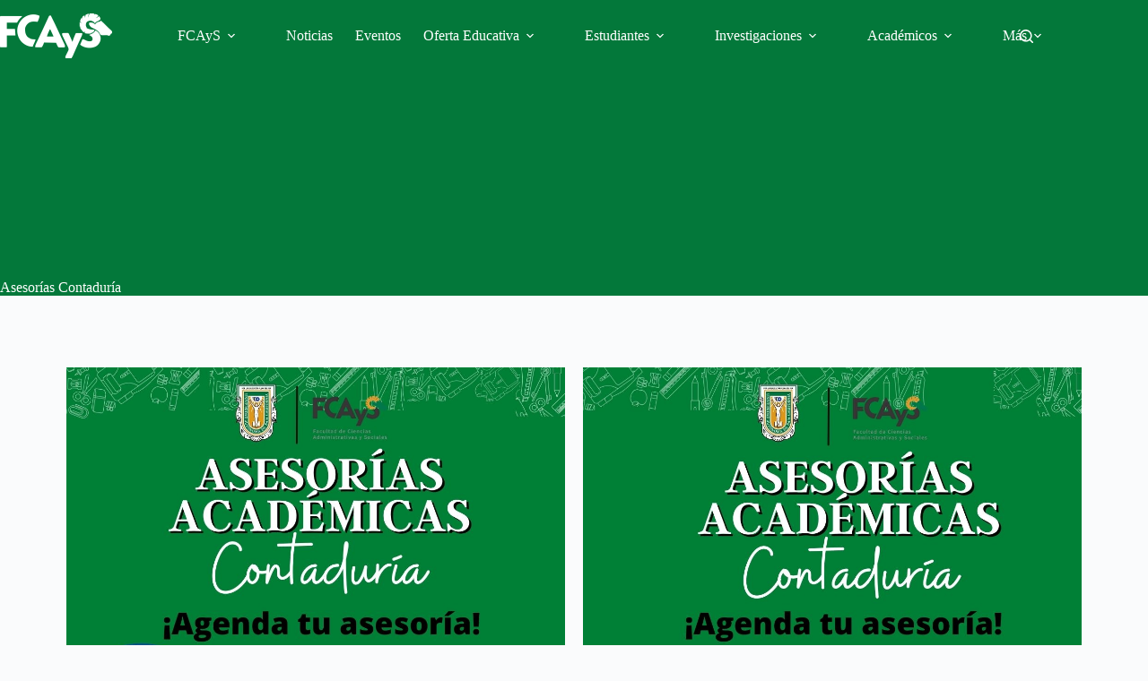

--- FILE ---
content_type: text/html; charset=UTF-8
request_url: https://fcays.ens.uabc.mx/asesorias-contaduria/
body_size: 27466
content:
<!doctype html>
<html lang="es">
<head>
	
	<meta charset="UTF-8">
	<meta name="viewport" content="width=device-width, initial-scale=1, maximum-scale=5, viewport-fit=cover">
	<link rel="profile" href="https://gmpg.org/xfn/11">

	<title>Asesorías Contaduría &#8211; Facultad de Ciencias Administrativas y Sociales</title>
<meta name='robots' content='max-image-preview:large' />
<link rel="alternate" type="application/rss+xml" title="Facultad de Ciencias Administrativas y Sociales &raquo; Feed" href="https://fcays.ens.uabc.mx/feed/" />
<link rel="alternate" title="oEmbed (JSON)" type="application/json+oembed" href="https://fcays.ens.uabc.mx/wp-json/oembed/1.0/embed?url=https%3A%2F%2Ffcays.ens.uabc.mx%2Fasesorias-contaduria%2F" />
<link rel="alternate" title="oEmbed (XML)" type="text/xml+oembed" href="https://fcays.ens.uabc.mx/wp-json/oembed/1.0/embed?url=https%3A%2F%2Ffcays.ens.uabc.mx%2Fasesorias-contaduria%2F&#038;format=xml" />
<style id='wp-img-auto-sizes-contain-inline-css'>
img:is([sizes=auto i],[sizes^="auto," i]){contain-intrinsic-size:3000px 1500px}
/*# sourceURL=wp-img-auto-sizes-contain-inline-css */
</style>
<link rel='stylesheet' id='blocksy-dynamic-global-css' href='https://fcays.ens.uabc.mx/wp-content/uploads/blocksy/css/global.css?ver=28000' media='all' />
<style id='global-styles-inline-css'>
:root{--wp--preset--aspect-ratio--square: 1;--wp--preset--aspect-ratio--4-3: 4/3;--wp--preset--aspect-ratio--3-4: 3/4;--wp--preset--aspect-ratio--3-2: 3/2;--wp--preset--aspect-ratio--2-3: 2/3;--wp--preset--aspect-ratio--16-9: 16/9;--wp--preset--aspect-ratio--9-16: 9/16;--wp--preset--color--black: #000000;--wp--preset--color--cyan-bluish-gray: #abb8c3;--wp--preset--color--white: #ffffff;--wp--preset--color--pale-pink: #f78da7;--wp--preset--color--vivid-red: #cf2e2e;--wp--preset--color--luminous-vivid-orange: #ff6900;--wp--preset--color--luminous-vivid-amber: #fcb900;--wp--preset--color--light-green-cyan: #7bdcb5;--wp--preset--color--vivid-green-cyan: #00d084;--wp--preset--color--pale-cyan-blue: #8ed1fc;--wp--preset--color--vivid-cyan-blue: #0693e3;--wp--preset--color--vivid-purple: #9b51e0;--wp--preset--color--palette-color-1: var(--theme-palette-color-1, #03783a);--wp--preset--color--palette-color-2: var(--theme-palette-color-2, #df9818);--wp--preset--color--palette-color-3: var(--theme-palette-color-3, #3A4F66);--wp--preset--color--palette-color-4: var(--theme-palette-color-4, #192a3d);--wp--preset--color--palette-color-5: var(--theme-palette-color-5, #e1e8ed);--wp--preset--color--palette-color-6: var(--theme-palette-color-6, #f2f5f7);--wp--preset--color--palette-color-7: var(--theme-palette-color-7, #FAFBFC);--wp--preset--color--palette-color-8: var(--theme-palette-color-8, #ffffff);--wp--preset--color--palette-color-9: var(--theme-palette-color-9, #fcc232);--wp--preset--color--palette-color-10: var(--theme-palette-color-10, #024622);--wp--preset--gradient--vivid-cyan-blue-to-vivid-purple: linear-gradient(135deg,rgb(6,147,227) 0%,rgb(155,81,224) 100%);--wp--preset--gradient--light-green-cyan-to-vivid-green-cyan: linear-gradient(135deg,rgb(122,220,180) 0%,rgb(0,208,130) 100%);--wp--preset--gradient--luminous-vivid-amber-to-luminous-vivid-orange: linear-gradient(135deg,rgb(252,185,0) 0%,rgb(255,105,0) 100%);--wp--preset--gradient--luminous-vivid-orange-to-vivid-red: linear-gradient(135deg,rgb(255,105,0) 0%,rgb(207,46,46) 100%);--wp--preset--gradient--very-light-gray-to-cyan-bluish-gray: linear-gradient(135deg,rgb(238,238,238) 0%,rgb(169,184,195) 100%);--wp--preset--gradient--cool-to-warm-spectrum: linear-gradient(135deg,rgb(74,234,220) 0%,rgb(151,120,209) 20%,rgb(207,42,186) 40%,rgb(238,44,130) 60%,rgb(251,105,98) 80%,rgb(254,248,76) 100%);--wp--preset--gradient--blush-light-purple: linear-gradient(135deg,rgb(255,206,236) 0%,rgb(152,150,240) 100%);--wp--preset--gradient--blush-bordeaux: linear-gradient(135deg,rgb(254,205,165) 0%,rgb(254,45,45) 50%,rgb(107,0,62) 100%);--wp--preset--gradient--luminous-dusk: linear-gradient(135deg,rgb(255,203,112) 0%,rgb(199,81,192) 50%,rgb(65,88,208) 100%);--wp--preset--gradient--pale-ocean: linear-gradient(135deg,rgb(255,245,203) 0%,rgb(182,227,212) 50%,rgb(51,167,181) 100%);--wp--preset--gradient--electric-grass: linear-gradient(135deg,rgb(202,248,128) 0%,rgb(113,206,126) 100%);--wp--preset--gradient--midnight: linear-gradient(135deg,rgb(2,3,129) 0%,rgb(40,116,252) 100%);--wp--preset--gradient--juicy-peach: linear-gradient(to right, #ffecd2 0%, #fcb69f 100%);--wp--preset--gradient--young-passion: linear-gradient(to right, #ff8177 0%, #ff867a 0%, #ff8c7f 21%, #f99185 52%, #cf556c 78%, #b12a5b 100%);--wp--preset--gradient--true-sunset: linear-gradient(to right, #fa709a 0%, #fee140 100%);--wp--preset--gradient--morpheus-den: linear-gradient(to top, #30cfd0 0%, #330867 100%);--wp--preset--gradient--plum-plate: linear-gradient(135deg, #667eea 0%, #764ba2 100%);--wp--preset--gradient--aqua-splash: linear-gradient(15deg, #13547a 0%, #80d0c7 100%);--wp--preset--gradient--love-kiss: linear-gradient(to top, #ff0844 0%, #ffb199 100%);--wp--preset--gradient--new-retrowave: linear-gradient(to top, #3b41c5 0%, #a981bb 49%, #ffc8a9 100%);--wp--preset--gradient--plum-bath: linear-gradient(to top, #cc208e 0%, #6713d2 100%);--wp--preset--gradient--high-flight: linear-gradient(to right, #0acffe 0%, #495aff 100%);--wp--preset--gradient--teen-party: linear-gradient(-225deg, #FF057C 0%, #8D0B93 50%, #321575 100%);--wp--preset--gradient--fabled-sunset: linear-gradient(-225deg, #231557 0%, #44107A 29%, #FF1361 67%, #FFF800 100%);--wp--preset--gradient--arielle-smile: radial-gradient(circle 248px at center, #16d9e3 0%, #30c7ec 47%, #46aef7 100%);--wp--preset--gradient--itmeo-branding: linear-gradient(180deg, #2af598 0%, #009efd 100%);--wp--preset--gradient--deep-blue: linear-gradient(to right, #6a11cb 0%, #2575fc 100%);--wp--preset--gradient--strong-bliss: linear-gradient(to right, #f78ca0 0%, #f9748f 19%, #fd868c 60%, #fe9a8b 100%);--wp--preset--gradient--sweet-period: linear-gradient(to top, #3f51b1 0%, #5a55ae 13%, #7b5fac 25%, #8f6aae 38%, #a86aa4 50%, #cc6b8e 62%, #f18271 75%, #f3a469 87%, #f7c978 100%);--wp--preset--gradient--purple-division: linear-gradient(to top, #7028e4 0%, #e5b2ca 100%);--wp--preset--gradient--cold-evening: linear-gradient(to top, #0c3483 0%, #a2b6df 100%, #6b8cce 100%, #a2b6df 100%);--wp--preset--gradient--mountain-rock: linear-gradient(to right, #868f96 0%, #596164 100%);--wp--preset--gradient--desert-hump: linear-gradient(to top, #c79081 0%, #dfa579 100%);--wp--preset--gradient--ethernal-constance: linear-gradient(to top, #09203f 0%, #537895 100%);--wp--preset--gradient--happy-memories: linear-gradient(-60deg, #ff5858 0%, #f09819 100%);--wp--preset--gradient--grown-early: linear-gradient(to top, #0ba360 0%, #3cba92 100%);--wp--preset--gradient--morning-salad: linear-gradient(-225deg, #B7F8DB 0%, #50A7C2 100%);--wp--preset--gradient--night-call: linear-gradient(-225deg, #AC32E4 0%, #7918F2 48%, #4801FF 100%);--wp--preset--gradient--mind-crawl: linear-gradient(-225deg, #473B7B 0%, #3584A7 51%, #30D2BE 100%);--wp--preset--gradient--angel-care: linear-gradient(-225deg, #FFE29F 0%, #FFA99F 48%, #FF719A 100%);--wp--preset--gradient--juicy-cake: linear-gradient(to top, #e14fad 0%, #f9d423 100%);--wp--preset--gradient--rich-metal: linear-gradient(to right, #d7d2cc 0%, #304352 100%);--wp--preset--gradient--mole-hall: linear-gradient(-20deg, #616161 0%, #9bc5c3 100%);--wp--preset--gradient--cloudy-knoxville: linear-gradient(120deg, #fdfbfb 0%, #ebedee 100%);--wp--preset--gradient--soft-grass: linear-gradient(to top, #c1dfc4 0%, #deecdd 100%);--wp--preset--gradient--saint-petersburg: linear-gradient(135deg, #f5f7fa 0%, #c3cfe2 100%);--wp--preset--gradient--everlasting-sky: linear-gradient(135deg, #fdfcfb 0%, #e2d1c3 100%);--wp--preset--gradient--kind-steel: linear-gradient(-20deg, #e9defa 0%, #fbfcdb 100%);--wp--preset--gradient--over-sun: linear-gradient(60deg, #abecd6 0%, #fbed96 100%);--wp--preset--gradient--premium-white: linear-gradient(to top, #d5d4d0 0%, #d5d4d0 1%, #eeeeec 31%, #efeeec 75%, #e9e9e7 100%);--wp--preset--gradient--clean-mirror: linear-gradient(45deg, #93a5cf 0%, #e4efe9 100%);--wp--preset--gradient--wild-apple: linear-gradient(to top, #d299c2 0%, #fef9d7 100%);--wp--preset--gradient--snow-again: linear-gradient(to top, #e6e9f0 0%, #eef1f5 100%);--wp--preset--gradient--confident-cloud: linear-gradient(to top, #dad4ec 0%, #dad4ec 1%, #f3e7e9 100%);--wp--preset--gradient--glass-water: linear-gradient(to top, #dfe9f3 0%, white 100%);--wp--preset--gradient--perfect-white: linear-gradient(-225deg, #E3FDF5 0%, #FFE6FA 100%);--wp--preset--font-size--small: 13px;--wp--preset--font-size--medium: 20px;--wp--preset--font-size--large: clamp(22px, 1.375rem + ((1vw - 3.2px) * 0.625), 30px);--wp--preset--font-size--x-large: clamp(30px, 1.875rem + ((1vw - 3.2px) * 1.563), 50px);--wp--preset--font-size--xx-large: clamp(45px, 2.813rem + ((1vw - 3.2px) * 2.734), 80px);--wp--preset--spacing--20: 0.44rem;--wp--preset--spacing--30: 0.67rem;--wp--preset--spacing--40: 1rem;--wp--preset--spacing--50: 1.5rem;--wp--preset--spacing--60: 2.25rem;--wp--preset--spacing--70: 3.38rem;--wp--preset--spacing--80: 5.06rem;--wp--preset--shadow--natural: 6px 6px 9px rgba(0, 0, 0, 0.2);--wp--preset--shadow--deep: 12px 12px 50px rgba(0, 0, 0, 0.4);--wp--preset--shadow--sharp: 6px 6px 0px rgba(0, 0, 0, 0.2);--wp--preset--shadow--outlined: 6px 6px 0px -3px rgb(255, 255, 255), 6px 6px rgb(0, 0, 0);--wp--preset--shadow--crisp: 6px 6px 0px rgb(0, 0, 0);}:root { --wp--style--global--content-size: var(--theme-block-max-width);--wp--style--global--wide-size: var(--theme-block-wide-max-width); }:where(body) { margin: 0; }.wp-site-blocks > .alignleft { float: left; margin-right: 2em; }.wp-site-blocks > .alignright { float: right; margin-left: 2em; }.wp-site-blocks > .aligncenter { justify-content: center; margin-left: auto; margin-right: auto; }:where(.wp-site-blocks) > * { margin-block-start: var(--theme-content-spacing); margin-block-end: 0; }:where(.wp-site-blocks) > :first-child { margin-block-start: 0; }:where(.wp-site-blocks) > :last-child { margin-block-end: 0; }:root { --wp--style--block-gap: var(--theme-content-spacing); }:root :where(.is-layout-flow) > :first-child{margin-block-start: 0;}:root :where(.is-layout-flow) > :last-child{margin-block-end: 0;}:root :where(.is-layout-flow) > *{margin-block-start: var(--theme-content-spacing);margin-block-end: 0;}:root :where(.is-layout-constrained) > :first-child{margin-block-start: 0;}:root :where(.is-layout-constrained) > :last-child{margin-block-end: 0;}:root :where(.is-layout-constrained) > *{margin-block-start: var(--theme-content-spacing);margin-block-end: 0;}:root :where(.is-layout-flex){gap: var(--theme-content-spacing);}:root :where(.is-layout-grid){gap: var(--theme-content-spacing);}.is-layout-flow > .alignleft{float: left;margin-inline-start: 0;margin-inline-end: 2em;}.is-layout-flow > .alignright{float: right;margin-inline-start: 2em;margin-inline-end: 0;}.is-layout-flow > .aligncenter{margin-left: auto !important;margin-right: auto !important;}.is-layout-constrained > .alignleft{float: left;margin-inline-start: 0;margin-inline-end: 2em;}.is-layout-constrained > .alignright{float: right;margin-inline-start: 2em;margin-inline-end: 0;}.is-layout-constrained > .aligncenter{margin-left: auto !important;margin-right: auto !important;}.is-layout-constrained > :where(:not(.alignleft):not(.alignright):not(.alignfull)){max-width: var(--wp--style--global--content-size);margin-left: auto !important;margin-right: auto !important;}.is-layout-constrained > .alignwide{max-width: var(--wp--style--global--wide-size);}body .is-layout-flex{display: flex;}.is-layout-flex{flex-wrap: wrap;align-items: center;}.is-layout-flex > :is(*, div){margin: 0;}body .is-layout-grid{display: grid;}.is-layout-grid > :is(*, div){margin: 0;}body{padding-top: 0px;padding-right: 0px;padding-bottom: 0px;padding-left: 0px;}:root :where(.wp-element-button, .wp-block-button__link){font-style: inherit;font-weight: inherit;letter-spacing: inherit;text-transform: inherit;}.has-black-color{color: var(--wp--preset--color--black) !important;}.has-cyan-bluish-gray-color{color: var(--wp--preset--color--cyan-bluish-gray) !important;}.has-white-color{color: var(--wp--preset--color--white) !important;}.has-pale-pink-color{color: var(--wp--preset--color--pale-pink) !important;}.has-vivid-red-color{color: var(--wp--preset--color--vivid-red) !important;}.has-luminous-vivid-orange-color{color: var(--wp--preset--color--luminous-vivid-orange) !important;}.has-luminous-vivid-amber-color{color: var(--wp--preset--color--luminous-vivid-amber) !important;}.has-light-green-cyan-color{color: var(--wp--preset--color--light-green-cyan) !important;}.has-vivid-green-cyan-color{color: var(--wp--preset--color--vivid-green-cyan) !important;}.has-pale-cyan-blue-color{color: var(--wp--preset--color--pale-cyan-blue) !important;}.has-vivid-cyan-blue-color{color: var(--wp--preset--color--vivid-cyan-blue) !important;}.has-vivid-purple-color{color: var(--wp--preset--color--vivid-purple) !important;}.has-palette-color-1-color{color: var(--wp--preset--color--palette-color-1) !important;}.has-palette-color-2-color{color: var(--wp--preset--color--palette-color-2) !important;}.has-palette-color-3-color{color: var(--wp--preset--color--palette-color-3) !important;}.has-palette-color-4-color{color: var(--wp--preset--color--palette-color-4) !important;}.has-palette-color-5-color{color: var(--wp--preset--color--palette-color-5) !important;}.has-palette-color-6-color{color: var(--wp--preset--color--palette-color-6) !important;}.has-palette-color-7-color{color: var(--wp--preset--color--palette-color-7) !important;}.has-palette-color-8-color{color: var(--wp--preset--color--palette-color-8) !important;}.has-palette-color-9-color{color: var(--wp--preset--color--palette-color-9) !important;}.has-palette-color-10-color{color: var(--wp--preset--color--palette-color-10) !important;}.has-black-background-color{background-color: var(--wp--preset--color--black) !important;}.has-cyan-bluish-gray-background-color{background-color: var(--wp--preset--color--cyan-bluish-gray) !important;}.has-white-background-color{background-color: var(--wp--preset--color--white) !important;}.has-pale-pink-background-color{background-color: var(--wp--preset--color--pale-pink) !important;}.has-vivid-red-background-color{background-color: var(--wp--preset--color--vivid-red) !important;}.has-luminous-vivid-orange-background-color{background-color: var(--wp--preset--color--luminous-vivid-orange) !important;}.has-luminous-vivid-amber-background-color{background-color: var(--wp--preset--color--luminous-vivid-amber) !important;}.has-light-green-cyan-background-color{background-color: var(--wp--preset--color--light-green-cyan) !important;}.has-vivid-green-cyan-background-color{background-color: var(--wp--preset--color--vivid-green-cyan) !important;}.has-pale-cyan-blue-background-color{background-color: var(--wp--preset--color--pale-cyan-blue) !important;}.has-vivid-cyan-blue-background-color{background-color: var(--wp--preset--color--vivid-cyan-blue) !important;}.has-vivid-purple-background-color{background-color: var(--wp--preset--color--vivid-purple) !important;}.has-palette-color-1-background-color{background-color: var(--wp--preset--color--palette-color-1) !important;}.has-palette-color-2-background-color{background-color: var(--wp--preset--color--palette-color-2) !important;}.has-palette-color-3-background-color{background-color: var(--wp--preset--color--palette-color-3) !important;}.has-palette-color-4-background-color{background-color: var(--wp--preset--color--palette-color-4) !important;}.has-palette-color-5-background-color{background-color: var(--wp--preset--color--palette-color-5) !important;}.has-palette-color-6-background-color{background-color: var(--wp--preset--color--palette-color-6) !important;}.has-palette-color-7-background-color{background-color: var(--wp--preset--color--palette-color-7) !important;}.has-palette-color-8-background-color{background-color: var(--wp--preset--color--palette-color-8) !important;}.has-palette-color-9-background-color{background-color: var(--wp--preset--color--palette-color-9) !important;}.has-palette-color-10-background-color{background-color: var(--wp--preset--color--palette-color-10) !important;}.has-black-border-color{border-color: var(--wp--preset--color--black) !important;}.has-cyan-bluish-gray-border-color{border-color: var(--wp--preset--color--cyan-bluish-gray) !important;}.has-white-border-color{border-color: var(--wp--preset--color--white) !important;}.has-pale-pink-border-color{border-color: var(--wp--preset--color--pale-pink) !important;}.has-vivid-red-border-color{border-color: var(--wp--preset--color--vivid-red) !important;}.has-luminous-vivid-orange-border-color{border-color: var(--wp--preset--color--luminous-vivid-orange) !important;}.has-luminous-vivid-amber-border-color{border-color: var(--wp--preset--color--luminous-vivid-amber) !important;}.has-light-green-cyan-border-color{border-color: var(--wp--preset--color--light-green-cyan) !important;}.has-vivid-green-cyan-border-color{border-color: var(--wp--preset--color--vivid-green-cyan) !important;}.has-pale-cyan-blue-border-color{border-color: var(--wp--preset--color--pale-cyan-blue) !important;}.has-vivid-cyan-blue-border-color{border-color: var(--wp--preset--color--vivid-cyan-blue) !important;}.has-vivid-purple-border-color{border-color: var(--wp--preset--color--vivid-purple) !important;}.has-palette-color-1-border-color{border-color: var(--wp--preset--color--palette-color-1) !important;}.has-palette-color-2-border-color{border-color: var(--wp--preset--color--palette-color-2) !important;}.has-palette-color-3-border-color{border-color: var(--wp--preset--color--palette-color-3) !important;}.has-palette-color-4-border-color{border-color: var(--wp--preset--color--palette-color-4) !important;}.has-palette-color-5-border-color{border-color: var(--wp--preset--color--palette-color-5) !important;}.has-palette-color-6-border-color{border-color: var(--wp--preset--color--palette-color-6) !important;}.has-palette-color-7-border-color{border-color: var(--wp--preset--color--palette-color-7) !important;}.has-palette-color-8-border-color{border-color: var(--wp--preset--color--palette-color-8) !important;}.has-palette-color-9-border-color{border-color: var(--wp--preset--color--palette-color-9) !important;}.has-palette-color-10-border-color{border-color: var(--wp--preset--color--palette-color-10) !important;}.has-vivid-cyan-blue-to-vivid-purple-gradient-background{background: var(--wp--preset--gradient--vivid-cyan-blue-to-vivid-purple) !important;}.has-light-green-cyan-to-vivid-green-cyan-gradient-background{background: var(--wp--preset--gradient--light-green-cyan-to-vivid-green-cyan) !important;}.has-luminous-vivid-amber-to-luminous-vivid-orange-gradient-background{background: var(--wp--preset--gradient--luminous-vivid-amber-to-luminous-vivid-orange) !important;}.has-luminous-vivid-orange-to-vivid-red-gradient-background{background: var(--wp--preset--gradient--luminous-vivid-orange-to-vivid-red) !important;}.has-very-light-gray-to-cyan-bluish-gray-gradient-background{background: var(--wp--preset--gradient--very-light-gray-to-cyan-bluish-gray) !important;}.has-cool-to-warm-spectrum-gradient-background{background: var(--wp--preset--gradient--cool-to-warm-spectrum) !important;}.has-blush-light-purple-gradient-background{background: var(--wp--preset--gradient--blush-light-purple) !important;}.has-blush-bordeaux-gradient-background{background: var(--wp--preset--gradient--blush-bordeaux) !important;}.has-luminous-dusk-gradient-background{background: var(--wp--preset--gradient--luminous-dusk) !important;}.has-pale-ocean-gradient-background{background: var(--wp--preset--gradient--pale-ocean) !important;}.has-electric-grass-gradient-background{background: var(--wp--preset--gradient--electric-grass) !important;}.has-midnight-gradient-background{background: var(--wp--preset--gradient--midnight) !important;}.has-juicy-peach-gradient-background{background: var(--wp--preset--gradient--juicy-peach) !important;}.has-young-passion-gradient-background{background: var(--wp--preset--gradient--young-passion) !important;}.has-true-sunset-gradient-background{background: var(--wp--preset--gradient--true-sunset) !important;}.has-morpheus-den-gradient-background{background: var(--wp--preset--gradient--morpheus-den) !important;}.has-plum-plate-gradient-background{background: var(--wp--preset--gradient--plum-plate) !important;}.has-aqua-splash-gradient-background{background: var(--wp--preset--gradient--aqua-splash) !important;}.has-love-kiss-gradient-background{background: var(--wp--preset--gradient--love-kiss) !important;}.has-new-retrowave-gradient-background{background: var(--wp--preset--gradient--new-retrowave) !important;}.has-plum-bath-gradient-background{background: var(--wp--preset--gradient--plum-bath) !important;}.has-high-flight-gradient-background{background: var(--wp--preset--gradient--high-flight) !important;}.has-teen-party-gradient-background{background: var(--wp--preset--gradient--teen-party) !important;}.has-fabled-sunset-gradient-background{background: var(--wp--preset--gradient--fabled-sunset) !important;}.has-arielle-smile-gradient-background{background: var(--wp--preset--gradient--arielle-smile) !important;}.has-itmeo-branding-gradient-background{background: var(--wp--preset--gradient--itmeo-branding) !important;}.has-deep-blue-gradient-background{background: var(--wp--preset--gradient--deep-blue) !important;}.has-strong-bliss-gradient-background{background: var(--wp--preset--gradient--strong-bliss) !important;}.has-sweet-period-gradient-background{background: var(--wp--preset--gradient--sweet-period) !important;}.has-purple-division-gradient-background{background: var(--wp--preset--gradient--purple-division) !important;}.has-cold-evening-gradient-background{background: var(--wp--preset--gradient--cold-evening) !important;}.has-mountain-rock-gradient-background{background: var(--wp--preset--gradient--mountain-rock) !important;}.has-desert-hump-gradient-background{background: var(--wp--preset--gradient--desert-hump) !important;}.has-ethernal-constance-gradient-background{background: var(--wp--preset--gradient--ethernal-constance) !important;}.has-happy-memories-gradient-background{background: var(--wp--preset--gradient--happy-memories) !important;}.has-grown-early-gradient-background{background: var(--wp--preset--gradient--grown-early) !important;}.has-morning-salad-gradient-background{background: var(--wp--preset--gradient--morning-salad) !important;}.has-night-call-gradient-background{background: var(--wp--preset--gradient--night-call) !important;}.has-mind-crawl-gradient-background{background: var(--wp--preset--gradient--mind-crawl) !important;}.has-angel-care-gradient-background{background: var(--wp--preset--gradient--angel-care) !important;}.has-juicy-cake-gradient-background{background: var(--wp--preset--gradient--juicy-cake) !important;}.has-rich-metal-gradient-background{background: var(--wp--preset--gradient--rich-metal) !important;}.has-mole-hall-gradient-background{background: var(--wp--preset--gradient--mole-hall) !important;}.has-cloudy-knoxville-gradient-background{background: var(--wp--preset--gradient--cloudy-knoxville) !important;}.has-soft-grass-gradient-background{background: var(--wp--preset--gradient--soft-grass) !important;}.has-saint-petersburg-gradient-background{background: var(--wp--preset--gradient--saint-petersburg) !important;}.has-everlasting-sky-gradient-background{background: var(--wp--preset--gradient--everlasting-sky) !important;}.has-kind-steel-gradient-background{background: var(--wp--preset--gradient--kind-steel) !important;}.has-over-sun-gradient-background{background: var(--wp--preset--gradient--over-sun) !important;}.has-premium-white-gradient-background{background: var(--wp--preset--gradient--premium-white) !important;}.has-clean-mirror-gradient-background{background: var(--wp--preset--gradient--clean-mirror) !important;}.has-wild-apple-gradient-background{background: var(--wp--preset--gradient--wild-apple) !important;}.has-snow-again-gradient-background{background: var(--wp--preset--gradient--snow-again) !important;}.has-confident-cloud-gradient-background{background: var(--wp--preset--gradient--confident-cloud) !important;}.has-glass-water-gradient-background{background: var(--wp--preset--gradient--glass-water) !important;}.has-perfect-white-gradient-background{background: var(--wp--preset--gradient--perfect-white) !important;}.has-small-font-size{font-size: var(--wp--preset--font-size--small) !important;}.has-medium-font-size{font-size: var(--wp--preset--font-size--medium) !important;}.has-large-font-size{font-size: var(--wp--preset--font-size--large) !important;}.has-x-large-font-size{font-size: var(--wp--preset--font-size--x-large) !important;}.has-xx-large-font-size{font-size: var(--wp--preset--font-size--xx-large) !important;}
:root :where(.wp-block-pullquote){font-size: clamp(0.984em, 0.984rem + ((1vw - 0.2em) * 0.645), 1.5em);line-height: 1.6;}
/*# sourceURL=global-styles-inline-css */
</style>
<link rel='stylesheet' id='wpcf-swiper-css' href='https://fcays.ens.uabc.mx/wp-content/plugins/wp-carousel-free/public/css/swiper-bundle.min.css?ver=2.7.10' media='all' />
<link rel='stylesheet' id='wp-carousel-free-fontawesome-css' href='https://fcays.ens.uabc.mx/wp-content/plugins/wp-carousel-free/public/css/font-awesome.min.css?ver=2.7.10' media='all' />
<link rel='stylesheet' id='wpcf-fancybox-popup-css' href='https://fcays.ens.uabc.mx/wp-content/plugins/wp-carousel-free/public/css/jquery.fancybox.min.css?ver=2.7.10' media='all' />
<link rel='stylesheet' id='wp-carousel-free-css' href='https://fcays.ens.uabc.mx/wp-content/plugins/wp-carousel-free/public/css/wp-carousel-free-public.min.css?ver=2.7.10' media='all' />
<style id='wp-carousel-free-inline-css'>
.sp-wp-carousel-free-id-11640.wpcf-fancybox-wrapper .fancybox-bg{background: #0b0b0b;opacity: 0.8;}.sp-wp-carousel-free-id-11640.wpcf-fancybox-wrapper .fancybox-navigation .fancybox-button .wpcp-fancybox-nav-arrow i {color: #ccc;}.sp-wp-carousel-free-id-11640.wpcf-fancybox-wrapper .fancybox-navigation .fancybox-button .wpcp-fancybox-nav-arrow i:hover {color: #fff;}.sp-wp-carousel-free-id-11640.wpcf-fancybox-wrapper .fancybox-navigation .fancybox-button {background: #1e1e1e;}.sp-wp-carousel-free-id-11640.wpcf-fancybox-wrapper .fancybox-navigation .fancybox-button:hover {background: #1e1e1e;}#sp-wp-carousel-free-id-11640 .wpcp-swiper-dots {margin: 40px 0px 0px 0px;}.wpcp-wrapper-11640 .swiper-wrapper .swiper-slide-kenburn, .wpcp-wrapper-11640 .swiper-wrapper, .wpcp-wrapper-11640 .wpcpro-row{align-items: center;}#sp-wp-carousel-free-id-11640 .wpcp-single-item {box-shadow: 0px 0px 0px 0px #dddddd;transition: all .3s;margin: 0px;}#sp-wp-carousel-free-id-11640.swiper-flip .wpcp-single-item{margin: 0!important;}#sp-wp-carousel-free-id-11640 .wpcp-single-item:hover {box-shadow: 0px 0px 0px 0px #dddddd;}#sp-wp-carousel-free-id-11640.sp-wpcp-11640 .wpcp-single-item {border: 1px solid #dddddd;}#sp-wp-carousel-free-id-11640.wpcp-carousel-section.sp-wpcp-11640 .swiper-button-prev,#sp-wp-carousel-free-id-11640.wpcp-carousel-section.sp-wpcp-11640 .swiper-button-next,#sp-wp-carousel-free-id-11640.wpcp-carousel-section.sp-wpcp-11640 .swiper-button-prev:hover,#sp-wp-carousel-free-id-11640.wpcp-carousel-section.sp-wpcp-11640 .swiper-button-next:hover {font-size: 18px ; font-weight: 400;}#sp-wp-carousel-free-id-11640.sp-wpcp-11640 .swiper-button-prev,#sp-wp-carousel-free-id-11640.sp-wpcp-11640 .swiper-button-next,#sp-wp-carousel-free-id-11640.sp-wpcp-11640 .swiper-button-prev:hover,#sp-wp-carousel-free-id-11640.sp-wpcp-11640 .swiper-button-next:hover {background: none;border: none;font-size: 30px;}#sp-wp-carousel-free-id-11640.sp-wpcp-11640 .swiper-button-prev i,#sp-wp-carousel-free-id-11640.sp-wpcp-11640 .swiper-button-next i {color: #aaa;}#sp-wp-carousel-free-id-11640.sp-wpcp-11640 .swiper-button-prev i:hover,#sp-wp-carousel-free-id-11640.sp-wpcp-11640 .swiper-button-next i:hover {color: #178087;}#sp-wp-carousel-free-id-11640 .wpcpro-row>[class*="wpcpro-col-"] { padding: 0 10px; padding-bottom: 20px;} #sp-wp-carousel-free-id-11640 .swiper-slide .single-item-fade:not(:last-child) { margin-right: 20px;}@media (min-width: 480px) { .wpcpro-row .wpcpro-col-sm-1 { flex: 0 0 100%; max-width: 100%; } .wpcpro-row .wpcpro-col-sm-2 { flex: 0 0 50%; max-width: 50%; } .wpcpro-row .wpcpro-col-sm-2-5 { flex: 0 0 75%; max-width: 75%; } .wpcpro-row .wpcpro-col-sm-3 { flex: 0 0 33.333%; max-width: 33.333%; } .wpcpro-row .wpcpro-col-sm-4 { flex: 0 0 25%; max-width: 25%; } .wpcpro-row .wpcpro-col-sm-5 { flex: 0 0 20%; max-width: 20%; } .wpcpro-row .wpcpro-col-sm-6 { flex: 0 0 16.66666666666667%; max-width: 16.66666666666667%; } .wpcpro-row .wpcpro-col-sm-7 { flex: 0 0 14.28571428%; max-width: 14.28571428%; } .wpcpro-row .wpcpro-col-sm-8 { flex: 0 0 12.5%; max-width: 12.5%; } } @media (max-width: 480px) { .wpcpro-row .wpcpro-col-xs-1 { flex: 0 0 100%; max-width: 100%; } .wpcpro-row .wpcpro-col-xs-2 { flex: 0 0 50%; max-width: 50%; } .wpcpro-row .wpcpro-col-xs-3 { flex: 0 0 33.222%; max-width: 33.222%; } .wpcpro-row .wpcpro-col-xs-4 { flex: 0 0 25%; max-width: 25%; } .wpcpro-row .wpcpro-col-xs-5 { flex: 0 0 20%; max-width: 20%; } .wpcpro-row .wpcpro-col-xs-6 { flex: 0 0 16.6667%; max-width: 16.6667%; } .wpcpro-row .wpcpro-col-xs-7 { flex: 0 0 14.28571428%; max-width: 14.28571428%; } .wpcpro-row .wpcpro-col-xs-8 { flex: 0 0 12.5%; max-width: 12.5%; } } @media (min-width: 736px) { .wpcpro-row .wpcpro-col-md-1 { flex: 0 0 100%; max-width: 100%; } .wpcpro-row .wpcpro-col-md-2 { flex: 0 0 50%; max-width: 50%; } .wpcpro-row .wpcpro-col-md-2-5 { flex: 0 0 75%; max-width: 75%; } .wpcpro-row .wpcpro-col-md-3 { flex: 0 0 33.333%; max-width: 33.333%; } .wpcpro-row .wpcpro-col-md-4 { flex: 0 0 25%; max-width: 25%; } .wpcpro-row .wpcpro-col-md-5 { flex: 0 0 20%; max-width: 20%; } .wpcpro-row .wpcpro-col-md-6 { flex: 0 0 16.66666666666667%; max-width: 16.66666666666667%; } .wpcpro-row .wpcpro-col-md-7 { flex: 0 0 14.28571428%; max-width: 14.28571428%; } .wpcpro-row .wpcpro-col-md-8 { flex: 0 0 12.5%; max-width: 12.5%; } } @media (min-width: 980px) { .wpcpro-row .wpcpro-col-lg-1 { flex: 0 0 100%; max-width: 100%; } .wpcpro-row .wpcpro-col-lg-2 { flex: 0 0 50%; max-width: 50%; } .wpcpro-row .wpcpro-col-lg-3 { flex: 0 0 33.222%; max-width: 33.222%; } .wpcpro-row .wpcpro-col-lg-4 { flex: 0 0 25%; max-width: 25%; } .wpcpro-row .wpcpro-col-lg-5 { flex: 0 0 20%; max-width: 20%; } .wpcpro-row .wpcpro-col-lg-6 { flex: 0 0 16.6667%; max-width: 16.6667%; } .wpcpro-row .wpcpro-col-lg-7 { flex: 0 0 14.28571428%; max-width: 14.28571428%; } .wpcpro-row .wpcpro-col-lg-8 { flex: 0 0 12.5%; max-width: 12.5%; } } @media (min-width: 1200px) { .wpcpro-row .wpcpro-col-xl-1 { flex: 0 0 100%; max-width: 100%; } .wpcpro-row .wpcpro-col-xl-2 { flex: 0 0 50%; max-width: 50%; } .wpcpro-row .wpcpro-col-xl-3 { flex: 0 0 33.22222222%; max-width: 33.22222222%; } .wpcpro-row .wpcpro-col-xl-4 { flex: 0 0 25%; max-width: 25%; } .wpcpro-row .wpcpro-col-xl-5 { flex: 0 0 20%; max-width: 20%; } .wpcpro-row .wpcpro-col-xl-6 { flex: 0 0 16.66667%; max-width: 16.66667%; } .wpcpro-row .wpcpro-col-xl-7 { flex: 0 0 14.28571428%; max-width: 14.28571428%; } .wpcpro-row .wpcpro-col-xl-8 { flex: 0 0 12.5%; max-width: 12.5%; } }
/*# sourceURL=wp-carousel-free-inline-css */
</style>
<link rel='stylesheet' id='etn-icon-css' href='https://fcays.ens.uabc.mx/wp-content/plugins/wp-event-solution/assets/css/etn-icon.css?ver=4.0.51' media='all' />
<link rel='stylesheet' id='etn-public-css-css' href='https://fcays.ens.uabc.mx/wp-content/plugins/wp-event-solution/build/css/event-manager-public-styles.css?ver=4.0.51' media='all' />
<link rel='stylesheet' id='ct-main-styles-css' href='https://fcays.ens.uabc.mx/wp-content/themes/blocksy/static/bundle/main.min.css?ver=2.1.23' media='all' />
<link rel='stylesheet' id='ct-page-title-styles-css' href='https://fcays.ens.uabc.mx/wp-content/themes/blocksy/static/bundle/page-title.min.css?ver=2.1.23' media='all' />
<link rel='stylesheet' id='ct-elementor-styles-css' href='https://fcays.ens.uabc.mx/wp-content/themes/blocksy/static/bundle/elementor-frontend.min.css?ver=2.1.23' media='all' />
<link rel='stylesheet' id='elementor-frontend-css' href='https://fcays.ens.uabc.mx/wp-content/plugins/elementor/assets/css/frontend.min.css?ver=3.34.2' media='all' />
<link rel='stylesheet' id='elementor-post-11658-css' href='https://fcays.ens.uabc.mx/wp-content/uploads/elementor/css/post-11658.css?ver=1768936092' media='all' />
<link rel='stylesheet' id='widget-image-css' href='https://fcays.ens.uabc.mx/wp-content/plugins/elementor/assets/css/widget-image.min.css?ver=3.34.2' media='all' />
<link rel='stylesheet' id='elementor-post-6264-css' href='https://fcays.ens.uabc.mx/wp-content/uploads/elementor/css/post-6264.css?ver=1768984997' media='all' />
<script src="https://fcays.ens.uabc.mx/wp-includes/js/jquery/jquery.min.js?ver=3.7.1" id="jquery-core-js"></script>
<script src="https://fcays.ens.uabc.mx/wp-includes/js/jquery/jquery-migrate.min.js?ver=3.4.1" id="jquery-migrate-js"></script>
<link rel="https://api.w.org/" href="https://fcays.ens.uabc.mx/wp-json/" /><link rel="alternate" title="JSON" type="application/json" href="https://fcays.ens.uabc.mx/wp-json/wp/v2/pages/6264" /><link rel="EditURI" type="application/rsd+xml" title="RSD" href="https://fcays.ens.uabc.mx/xmlrpc.php?rsd" />
<meta name="generator" content="WordPress 6.9" />
<link rel="canonical" href="https://fcays.ens.uabc.mx/asesorias-contaduria/" />
<link rel='shortlink' href='https://fcays.ens.uabc.mx/?p=6264' />
<!--advanced-views:styles--><noscript><link rel='stylesheet' href='https://fcays.ens.uabc.mx/wp-content/themes/blocksy/static/bundle/no-scripts.min.css' type='text/css'></noscript>
<meta name="generator" content="Elementor 3.34.2; features: e_font_icon_svg, additional_custom_breakpoints; settings: css_print_method-external, google_font-enabled, font_display-swap">
			<style>
				.e-con.e-parent:nth-of-type(n+4):not(.e-lazyloaded):not(.e-no-lazyload),
				.e-con.e-parent:nth-of-type(n+4):not(.e-lazyloaded):not(.e-no-lazyload) * {
					background-image: none !important;
				}
				@media screen and (max-height: 1024px) {
					.e-con.e-parent:nth-of-type(n+3):not(.e-lazyloaded):not(.e-no-lazyload),
					.e-con.e-parent:nth-of-type(n+3):not(.e-lazyloaded):not(.e-no-lazyload) * {
						background-image: none !important;
					}
				}
				@media screen and (max-height: 640px) {
					.e-con.e-parent:nth-of-type(n+2):not(.e-lazyloaded):not(.e-no-lazyload),
					.e-con.e-parent:nth-of-type(n+2):not(.e-lazyloaded):not(.e-no-lazyload) * {
						background-image: none !important;
					}
				}
			</style>
				</head>


<body class="wp-singular page-template-default page page-id-6264 wp-custom-logo wp-embed-responsive wp-theme-blocksy elementor-default elementor-kit-11658 elementor-page elementor-page-6264 ct-elementor-default-template" data-link="type-2" data-prefix="single_page" data-header="type-1" data-footer="type-1" itemscope="itemscope" itemtype="https://schema.org/WebPage">

<a class="skip-link screen-reader-text" href="#main">Saltar al contenido</a><div class="ct-drawer-canvas" data-location="start">
		<div id="search-modal" class="ct-panel" data-behaviour="modal" role="dialog" aria-label="Search modal" inert>
			<div class="ct-panel-actions">
				<button class="ct-toggle-close" data-type="type-1" aria-label="Close search modal">
					<svg class="ct-icon" width="12" height="12" viewBox="0 0 15 15"><path d="M1 15a1 1 0 01-.71-.29 1 1 0 010-1.41l5.8-5.8-5.8-5.8A1 1 0 011.7.29l5.8 5.8 5.8-5.8a1 1 0 011.41 1.41l-5.8 5.8 5.8 5.8a1 1 0 01-1.41 1.41l-5.8-5.8-5.8 5.8A1 1 0 011 15z"/></svg>				</button>
			</div>

			<div class="ct-panel-content">
				

<form role="search" method="get" class="ct-search-form"  action="https://fcays.ens.uabc.mx/" aria-haspopup="listbox" data-live-results="thumbs">

	<input 
		type="search" class="modal-field"		placeholder="Buscar"
		value=""
		name="s"
		autocomplete="off"
		title="Search for..."
		aria-label="Search for..."
			>

	<div class="ct-search-form-controls">
		
		<button type="submit" class="wp-element-button" data-button="icon" aria-label="Search button">
			<svg class="ct-icon ct-search-button-content" aria-hidden="true" width="15" height="15" viewBox="0 0 15 15"><path d="M14.8,13.7L12,11c0.9-1.2,1.5-2.6,1.5-4.2c0-3.7-3-6.8-6.8-6.8S0,3,0,6.8s3,6.8,6.8,6.8c1.6,0,3.1-0.6,4.2-1.5l2.8,2.8c0.1,0.1,0.3,0.2,0.5,0.2s0.4-0.1,0.5-0.2C15.1,14.5,15.1,14,14.8,13.7z M1.5,6.8c0-2.9,2.4-5.2,5.2-5.2S12,3.9,12,6.8S9.6,12,6.8,12S1.5,9.6,1.5,6.8z"/></svg>
			<span class="ct-ajax-loader">
				<svg viewBox="0 0 24 24">
					<circle cx="12" cy="12" r="10" opacity="0.2" fill="none" stroke="currentColor" stroke-miterlimit="10" stroke-width="2"/>

					<path d="m12,2c5.52,0,10,4.48,10,10" fill="none" stroke="currentColor" stroke-linecap="round" stroke-miterlimit="10" stroke-width="2">
						<animateTransform
							attributeName="transform"
							attributeType="XML"
							type="rotate"
							dur="0.6s"
							from="0 12 12"
							to="360 12 12"
							repeatCount="indefinite"
						/>
					</path>
				</svg>
			</span>
		</button>

		
					<input type="hidden" name="ct_post_type" value="post:page">
		
		

		<input type="hidden" value="9a07dccdcb" class="ct-live-results-nonce">	</div>

			<div class="screen-reader-text" aria-live="polite" role="status">
			No results		</div>
	
</form>


			</div>
		</div>

		<div id="offcanvas" class="ct-panel ct-header" data-behaviour="right-side" role="dialog" aria-label="Offcanvas modal" inert=""><div class="ct-panel-inner">
		<div class="ct-panel-actions">
			
			<button class="ct-toggle-close" data-type="type-1" aria-label="Close drawer">
				<svg class="ct-icon" width="12" height="12" viewBox="0 0 15 15"><path d="M1 15a1 1 0 01-.71-.29 1 1 0 010-1.41l5.8-5.8-5.8-5.8A1 1 0 011.7.29l5.8 5.8 5.8-5.8a1 1 0 011.41 1.41l-5.8 5.8 5.8 5.8a1 1 0 01-1.41 1.41l-5.8-5.8-5.8 5.8A1 1 0 011 15z"/></svg>
			</button>
		</div>
		<div class="ct-panel-content" data-device="desktop"><div class="ct-panel-content-inner"></div></div><div class="ct-panel-content" data-device="mobile"><div class="ct-panel-content-inner">
<nav
	class="mobile-menu menu-container has-submenu"
	data-id="mobile-menu" data-interaction="click" data-toggle-type="type-1" data-submenu-dots="yes"	aria-label="Menu principal">

	<ul id="menu-menu-principal-1" class=""><li class="menu-item menu-item-type-custom menu-item-object-custom menu-item-has-children menu-item-11540"><span class="ct-sub-menu-parent"><a href="#" class="ct-menu-link">FCAyS</a><button class="ct-toggle-dropdown-mobile" aria-label="Expand dropdown menu" aria-haspopup="true" aria-expanded="false"><svg class="ct-icon toggle-icon-2" width="15" height="15" viewBox="0 0 15 15" aria-hidden="true"><path d="M14.1,6.6H8.4V0.9C8.4,0.4,8,0,7.5,0S6.6,0.4,6.6,0.9v5.7H0.9C0.4,6.6,0,7,0,7.5s0.4,0.9,0.9,0.9h5.7v5.7C6.6,14.6,7,15,7.5,15s0.9-0.4,0.9-0.9V8.4h5.7C14.6,8.4,15,8,15,7.5S14.6,6.6,14.1,6.6z"/></svg></button></span>
<ul class="sub-menu">
	<li class="menu-item menu-item-type-post_type menu-item-object-page menu-item-11539"><a href="https://fcays.ens.uabc.mx/nuestra-facultad/" class="ct-menu-link">Nuestra Facultad</a></li>
	<li class="menu-item menu-item-type-post_type menu-item-object-page menu-item-11541"><a href="https://fcays.ens.uabc.mx/logotipo-fcays/" class="ct-menu-link">Logotipo FCAYS</a></li>
	<li class="menu-item menu-item-type-post_type menu-item-object-page menu-item-11542"><a href="https://fcays.ens.uabc.mx/organizacion/" class="ct-menu-link">Organización</a></li>
	<li class="menu-item menu-item-type-post_type menu-item-object-page menu-item-11544"><a href="https://fcays.ens.uabc.mx/directorio/" class="ct-menu-link">Directorio</a></li>
	<li class="menu-item menu-item-type-post_type menu-item-object-page menu-item-11545"><a href="https://fcays.ens.uabc.mx/codigo-de-etica/" class="ct-menu-link">Código de ética</a></li>
	<li class="menu-item menu-item-type-post_type menu-item-object-page menu-item-11547"><a href="https://fcays.ens.uabc.mx/comite-de-etica-y-evaluacion-de-investigacion-y-posgrado/" class="ct-menu-link">Comité de Ética y Evaluación de Investigación y Posgrado</a></li>
	<li class="menu-item menu-item-type-post_type menu-item-object-page menu-item-11549"><a href="https://fcays.ens.uabc.mx/transparencia/" class="ct-menu-link">Transparencia</a></li>
	<li class="menu-item menu-item-type-post_type menu-item-object-page menu-item-11550"><a href="https://fcays.ens.uabc.mx/normatividad/" class="ct-menu-link">Normatividad</a></li>
	<li class="menu-item menu-item-type-post_type menu-item-object-page menu-item-11551"><a href="https://fcays.ens.uabc.mx/planes-y-manuales/" class="ct-menu-link">Planes y Manuales</a></li>
	<li class="menu-item menu-item-type-post_type menu-item-object-page menu-item-11553"><a href="https://fcays.ens.uabc.mx/consejo-tecnico/" class="ct-menu-link">Consejo Técnico</a></li>
	<li class="menu-item menu-item-type-post_type menu-item-object-page menu-item-11556"><a href="https://fcays.ens.uabc.mx/puertas/" class="ct-menu-link">PUERTAS</a></li>
	<li class="menu-item menu-item-type-post_type menu-item-object-page menu-item-11552"><a href="https://fcays.ens.uabc.mx/programa-institucional-para-la-cultura-de-paz/" class="ct-menu-link">Programa Institucional para la Cultura de Paz</a></li>
	<li class="menu-item menu-item-type-post_type menu-item-object-page menu-item-11558"><a href="https://fcays.ens.uabc.mx/programa-de-equidad-de-genero-de-la-fcays/" class="ct-menu-link">Programa de Equidad de Género de la FCAyS</a></li>
	<li class="menu-item menu-item-type-post_type menu-item-object-page menu-item-11557"><a href="https://fcays.ens.uabc.mx/laboratorio-de-sistemas-interactivos-para-la-salud-educacion-y-bienestar/" class="ct-menu-link">Laboratorio de Sistemas Interactivos para la Salud, Educación y Bienestar</a></li>
	<li class="menu-item menu-item-type-post_type menu-item-object-page menu-item-11554"><a href="https://fcays.ens.uabc.mx/consejo-universitario/" class="ct-menu-link">Consejo  Universitario</a></li>
	<li class="menu-item menu-item-type-post_type menu-item-object-page menu-item-11555"><a href="https://fcays.ens.uabc.mx/confede/" class="ct-menu-link">CONFEDE</a></li>
	<li class="menu-item menu-item-type-post_type menu-item-object-page menu-item-11559"><a href="https://fcays.ens.uabc.mx/difusioncultural/" class="ct-menu-link">Difusión Cultural</a></li>
	<li class="menu-item menu-item-type-post_type menu-item-object-page menu-item-11548"><a href="https://fcays.ens.uabc.mx/protocolo-covid-19/" class="ct-menu-link">Protocolo COVID-19</a></li>
</ul>
</li>
<li class="menu-item menu-item-type-post_type menu-item-object-page menu-item-11560"><a href="https://fcays.ens.uabc.mx/noticias/" class="ct-menu-link">Noticias</a></li>
<li class="menu-item menu-item-type-post_type menu-item-object-page menu-item-11561"><a href="https://fcays.ens.uabc.mx/eventos/" class="ct-menu-link">Eventos</a></li>
<li class="menu-item menu-item-type-custom menu-item-object-custom menu-item-has-children menu-item-11562"><span class="ct-sub-menu-parent"><a href="#" class="ct-menu-link">Oferta Educativa</a><button class="ct-toggle-dropdown-mobile" aria-label="Expand dropdown menu" aria-haspopup="true" aria-expanded="false"><svg class="ct-icon toggle-icon-2" width="15" height="15" viewBox="0 0 15 15" aria-hidden="true"><path d="M14.1,6.6H8.4V0.9C8.4,0.4,8,0,7.5,0S6.6,0.4,6.6,0.9v5.7H0.9C0.4,6.6,0,7,0,7.5s0.4,0.9,0.9,0.9h5.7v5.7C6.6,14.6,7,15,7.5,15s0.9-0.4,0.9-0.9V8.4h5.7C14.6,8.4,15,8,15,7.5S14.6,6.6,14.1,6.6z"/></svg></button></span>
<ul class="sub-menu">
	<li class="menu-item menu-item-type-post_type menu-item-object-page menu-item-11584"><a href="https://fcays.ens.uabc.mx/todas-las-unidades-academicas-uabc/" class="ct-menu-link">Todas las Unidades Académicas UABC</a></li>
	<li class="menu-item menu-item-type-post_type menu-item-object-page menu-item-11583"><a href="https://fcays.ens.uabc.mx/oferta-educativa/" class="ct-menu-link">Oferta Educativa</a></li>
	<li class="menu-item menu-item-type-post_type menu-item-object-page menu-item-11587"><a href="https://fcays.ens.uabc.mx/licenciatura-en-administracion-de-empresas/" class="ct-menu-link">Licenciatura en Administración de empresas</a></li>
	<li class="menu-item menu-item-type-post_type menu-item-object-page menu-item-11586"><a href="https://fcays.ens.uabc.mx/licenciatura-en-ciencias-de-la-comunicacion/" class="ct-menu-link">Licenciatura en Ciencias de la Comunicación</a></li>
	<li class="menu-item menu-item-type-post_type menu-item-object-page menu-item-11585"><a href="https://fcays.ens.uabc.mx/licenciatura-en-ciencias-de-la-educacion/" class="ct-menu-link">Licenciatura en Ciencias de la Educación</a></li>
	<li class="menu-item menu-item-type-post_type menu-item-object-page menu-item-11582"><a href="https://fcays.ens.uabc.mx/licenciatura-en-contaduria/" class="ct-menu-link">Licenciatura en Contaduría</a></li>
	<li class="menu-item menu-item-type-post_type menu-item-object-page menu-item-11590"><a href="https://fcays.ens.uabc.mx/licenciatura-en-derecho/" class="ct-menu-link">Licenciatura en Derecho</a></li>
	<li class="menu-item menu-item-type-post_type menu-item-object-page menu-item-11580"><a href="https://fcays.ens.uabc.mx/licenciatura-en-inteligencia-de-negocios/" class="ct-menu-link">Licenciatura en Inteligencia de Negocios</a></li>
	<li class="menu-item menu-item-type-post_type menu-item-object-page menu-item-11579"><a href="https://fcays.ens.uabc.mx/licenciatura-en-psicologia/" class="ct-menu-link">Licenciatura en Psicología</a></li>
	<li class="menu-item menu-item-type-post_type menu-item-object-page menu-item-11578"><a href="https://fcays.ens.uabc.mx/licenciatura-en-sociologia/" class="ct-menu-link">Licenciatura en Sociología</a></li>
	<li class="menu-item menu-item-type-post_type menu-item-object-page menu-item-11589"><a href="https://fcays.ens.uabc.mx/posgrados/" class="ct-menu-link">Posgrados</a></li>
</ul>
</li>
<li class="menu-item menu-item-type-custom menu-item-object-custom menu-item-has-children menu-item-11563"><span class="ct-sub-menu-parent"><a href="#" class="ct-menu-link">Estudiantes</a><button class="ct-toggle-dropdown-mobile" aria-label="Expand dropdown menu" aria-haspopup="true" aria-expanded="false"><svg class="ct-icon toggle-icon-2" width="15" height="15" viewBox="0 0 15 15" aria-hidden="true"><path d="M14.1,6.6H8.4V0.9C8.4,0.4,8,0,7.5,0S6.6,0.4,6.6,0.9v5.7H0.9C0.4,6.6,0,7,0,7.5s0.4,0.9,0.9,0.9h5.7v5.7C6.6,14.6,7,15,7.5,15s0.9-0.4,0.9-0.9V8.4h5.7C14.6,8.4,15,8,15,7.5S14.6,6.6,14.1,6.6z"/></svg></button></span>
<ul class="sub-menu">
	<li class="menu-item menu-item-type-post_type menu-item-object-page menu-item-11618"><a href="https://fcays.ens.uabc.mx/asesorias-academicas/" class="ct-menu-link">Asesorías Académicas</a></li>
	<li class="menu-item menu-item-type-post_type menu-item-object-page menu-item-11617"><a href="https://fcays.ens.uabc.mx/becas/" class="ct-menu-link">Becas</a></li>
	<li class="menu-item menu-item-type-post_type menu-item-object-page menu-item-11616"><a href="https://fcays.ens.uabc.mx/calendario-escolar/" class="ct-menu-link">Calendario Escolar</a></li>
	<li class="menu-item menu-item-type-post_type menu-item-object-page menu-item-11615"><a href="https://fcays.ens.uabc.mx/carta-de-pasante-y-certificado-de-estudios-profesionales/" class="ct-menu-link">Carta de Pasante y Certificado de Estudios Profesionales</a></li>
	<li class="menu-item menu-item-type-post_type menu-item-object-page menu-item-11614"><a href="https://fcays.ens.uabc.mx/convocatorias/" class="ct-menu-link">Convocatorias</a></li>
	<li class="menu-item menu-item-type-post_type menu-item-object-page menu-item-11613"><a href="https://fcays.ens.uabc.mx/cuadernillo-de-induccion-uabc/" class="ct-menu-link">Cuadernillo de Inducción UABC</a></li>
	<li class="menu-item menu-item-type-post_type menu-item-object-page menu-item-11612"><a href="https://fcays.ens.uabc.mx/estatuto-escolar/" class="ct-menu-link">Estatuto Escolar</a></li>
	<li class="menu-item menu-item-type-post_type menu-item-object-page menu-item-12549"><a href="https://fcays.ens.uabc.mx/procesos-escolares/" class="ct-menu-link">Exámenes y Procesos escolares</a></li>
	<li class="menu-item menu-item-type-post_type menu-item-object-page menu-item-11611"><a href="https://fcays.ens.uabc.mx/formatos/" class="ct-menu-link">Formatos</a></li>
	<li class="menu-item menu-item-type-post_type menu-item-object-page menu-item-11610"><a href="https://fcays.ens.uabc.mx/guia-de-egreso-titulacion/" class="ct-menu-link">Guía de Procesos de Egreso y Titulación</a></li>
	<li class="menu-item menu-item-type-post_type menu-item-object-page menu-item-11609"><a href="https://fcays.ens.uabc.mx/horarios/" class="ct-menu-link">Horarios</a></li>
	<li class="menu-item menu-item-type-post_type menu-item-object-page menu-item-11608"><a href="https://fcays.ens.uabc.mx/idioma-extranjero/" class="ct-menu-link">Idioma Extranjero</a></li>
	<li class="menu-item menu-item-type-post_type menu-item-object-page menu-item-11607"><a href="https://fcays.ens.uabc.mx/intercambio/" class="ct-menu-link">Intercambio</a></li>
	<li class="menu-item menu-item-type-post_type menu-item-object-page menu-item-11606"><a href="https://fcays.ens.uabc.mx/orientacion-educativa-y-psicologica/" class="ct-menu-link">Orientación Educativa y Psicológica</a></li>
	<li class="menu-item menu-item-type-post_type menu-item-object-page menu-item-has-children menu-item-11605"><span class="ct-sub-menu-parent"><a href="https://fcays.ens.uabc.mx/practicas-profesionales/" class="ct-menu-link">Prácticas Profesionales</a><button class="ct-toggle-dropdown-mobile" aria-label="Expand dropdown menu" aria-haspopup="true" aria-expanded="false"><svg class="ct-icon toggle-icon-2" width="15" height="15" viewBox="0 0 15 15" aria-hidden="true"><path d="M14.1,6.6H8.4V0.9C8.4,0.4,8,0,7.5,0S6.6,0.4,6.6,0.9v5.7H0.9C0.4,6.6,0,7,0,7.5s0.4,0.9,0.9,0.9h5.7v5.7C6.6,14.6,7,15,7.5,15s0.9-0.4,0.9-0.9V8.4h5.7C14.6,8.4,15,8,15,7.5S14.6,6.6,14.1,6.6z"/></svg></button></span>
	<ul class="sub-menu">
		<li class="menu-item menu-item-type-post_type menu-item-object-page menu-item-11631"><a href="https://fcays.ens.uabc.mx/registro-unidades-receptoras-pp/" class="ct-menu-link">Registro Unidades Receptoras PP</a></li>
	</ul>
</li>
	<li class="menu-item menu-item-type-post_type menu-item-object-page menu-item-11603"><a href="https://fcays.ens.uabc.mx/prestamo-de-equipo-de-computo/" class="ct-menu-link">Préstamo de equipo de cómputo</a></li>
	<li class="menu-item menu-item-type-post_type menu-item-object-page menu-item-11602"><a href="https://fcays.ens.uabc.mx/deportes/" class="ct-menu-link">Programas Extracurriculares</a></li>
	<li class="menu-item menu-item-type-post_type menu-item-object-page menu-item-11600"><a href="https://fcays.ens.uabc.mx/programa-institucional-con-trayectoria/" class="ct-menu-link">Programa Institucional con Trayectoria</a></li>
	<li class="menu-item menu-item-type-post_type menu-item-object-page menu-item-11598"><a href="https://fcays.ens.uabc.mx/pvvc/" class="ct-menu-link">Proyectos de Vinculación</a></li>
	<li class="menu-item menu-item-type-post_type menu-item-object-page menu-item-11597"><a href="https://fcays.ens.uabc.mx/reinscripciones/" class="ct-menu-link">Reinscripciones</a></li>
	<li class="menu-item menu-item-type-post_type menu-item-object-page menu-item-11595"><a href="https://fcays.ens.uabc.mx/servicio-social/" class="ct-menu-link">Servicio Social</a></li>
	<li class="menu-item menu-item-type-post_type menu-item-object-page menu-item-11594"><a href="https://fcays.ens.uabc.mx/servicio-social-profesional-2/" class="ct-menu-link">Servicio Social Profesional</a></li>
	<li class="menu-item menu-item-type-post_type menu-item-object-page menu-item-11593"><a href="https://fcays.ens.uabc.mx/sociedad-de-alumnos/" class="ct-menu-link">Sociedad de Alumnos</a></li>
	<li class="menu-item menu-item-type-post_type menu-item-object-page menu-item-11592"><a href="https://fcays.ens.uabc.mx/titulacion/" class="ct-menu-link">Titulación</a></li>
	<li class="menu-item menu-item-type-post_type menu-item-object-page menu-item-11591"><a href="https://fcays.ens.uabc.mx/tutorias/" class="ct-menu-link">Tutorías</a></li>
</ul>
</li>
<li class="menu-item menu-item-type-custom menu-item-object-custom menu-item-has-children menu-item-11567"><span class="ct-sub-menu-parent"><a href="#" class="ct-menu-link">Investigaciones</a><button class="ct-toggle-dropdown-mobile" aria-label="Expand dropdown menu" aria-haspopup="true" aria-expanded="false"><svg class="ct-icon toggle-icon-2" width="15" height="15" viewBox="0 0 15 15" aria-hidden="true"><path d="M14.1,6.6H8.4V0.9C8.4,0.4,8,0,7.5,0S6.6,0.4,6.6,0.9v5.7H0.9C0.4,6.6,0,7,0,7.5s0.4,0.9,0.9,0.9h5.7v5.7C6.6,14.6,7,15,7.5,15s0.9-0.4,0.9-0.9V8.4h5.7C14.6,8.4,15,8,15,7.5S14.6,6.6,14.1,6.6z"/></svg></button></span>
<ul class="sub-menu">
	<li class="menu-item menu-item-type-post_type menu-item-object-page menu-item-11623"><a href="https://fcays.ens.uabc.mx/cuerpos-academicos/" class="ct-menu-link">Cuerpos Académicos</a></li>
	<li class="menu-item menu-item-type-post_type menu-item-object-page menu-item-11622"><a href="https://fcays.ens.uabc.mx/proyectos-de-investigacion/" class="ct-menu-link">Proyectos de Investigación</a></li>
	<li class="menu-item menu-item-type-custom menu-item-object-custom menu-item-11620"><a href="http://valencia.ens.uabc.mx/planosur/" class="ct-menu-link">Planosur</a></li>
	<li class="menu-item menu-item-type-post_type menu-item-object-page menu-item-11619"><a href="https://fcays.ens.uabc.mx/publicaciones/" class="ct-menu-link">Publicaciones</a></li>
</ul>
</li>
<li class="menu-item menu-item-type-custom menu-item-object-custom menu-item-has-children menu-item-11566"><span class="ct-sub-menu-parent"><a href="#" class="ct-menu-link">Académicos</a><button class="ct-toggle-dropdown-mobile" aria-label="Expand dropdown menu" aria-haspopup="true" aria-expanded="false"><svg class="ct-icon toggle-icon-2" width="15" height="15" viewBox="0 0 15 15" aria-hidden="true"><path d="M14.1,6.6H8.4V0.9C8.4,0.4,8,0,7.5,0S6.6,0.4,6.6,0.9v5.7H0.9C0.4,6.6,0,7,0,7.5s0.4,0.9,0.9,0.9h5.7v5.7C6.6,14.6,7,15,7.5,15s0.9-0.4,0.9-0.9V8.4h5.7C14.6,8.4,15,8,15,7.5S14.6,6.6,14.1,6.6z"/></svg></button></span>
<ul class="sub-menu">
	<li class="menu-item menu-item-type-post_type menu-item-object-page menu-item-11629"><a href="https://fcays.ens.uabc.mx/convocatorias-academicas/" class="ct-menu-link">Convocatorias Académicas</a></li>
	<li class="menu-item menu-item-type-post_type menu-item-object-page menu-item-11628"><a href="https://fcays.ens.uabc.mx/proyectos-de-investigacion/" class="ct-menu-link">Proyectos de Investigación</a></li>
	<li class="menu-item menu-item-type-post_type menu-item-object-page menu-item-11626"><a href="https://fcays.ens.uabc.mx/formatos-academicos/" class="ct-menu-link">Formatos Académicos</a></li>
	<li class="menu-item menu-item-type-post_type menu-item-object-page menu-item-11625"><a href="https://fcays.ens.uabc.mx/asistente-digital/" class="ct-menu-link">Asistente digital</a></li>
</ul>
</li>
<li class="menu-item menu-item-type-custom menu-item-object-custom menu-item-has-children menu-item-11565"><span class="ct-sub-menu-parent"><a href="#" class="ct-menu-link">Vinculación</a><button class="ct-toggle-dropdown-mobile" aria-label="Expand dropdown menu" aria-haspopup="true" aria-expanded="false"><svg class="ct-icon toggle-icon-2" width="15" height="15" viewBox="0 0 15 15" aria-hidden="true"><path d="M14.1,6.6H8.4V0.9C8.4,0.4,8,0,7.5,0S6.6,0.4,6.6,0.9v5.7H0.9C0.4,6.6,0,7,0,7.5s0.4,0.9,0.9,0.9h5.7v5.7C6.6,14.6,7,15,7.5,15s0.9-0.4,0.9-0.9V8.4h5.7C14.6,8.4,15,8,15,7.5S14.6,6.6,14.1,6.6z"/></svg></button></span>
<ul class="sub-menu">
	<li class="menu-item menu-item-type-post_type menu-item-object-page menu-item-11637"><a href="https://fcays.ens.uabc.mx/bolsa-de-trabajo-uabc/" class="ct-menu-link">Bolsa de Trabajo UABC</a></li>
	<li class="menu-item menu-item-type-post_type menu-item-object-page menu-item-11636"><a href="https://fcays.ens.uabc.mx/consejo-de-vinculacion-2/" class="ct-menu-link">Consejo de Vinculación</a></li>
	<li class="menu-item menu-item-type-post_type menu-item-object-page menu-item-11635"><a href="https://fcays.ens.uabc.mx/convocatorias/" class="ct-menu-link">Convocatorias</a></li>
	<li class="menu-item menu-item-type-post_type menu-item-object-page menu-item-11634"><a href="https://fcays.ens.uabc.mx/convenios/" class="ct-menu-link">Convenios</a></li>
	<li class="menu-item menu-item-type-post_type menu-item-object-page menu-item-11633"><a href="https://fcays.ens.uabc.mx/colectiva-radio/" class="ct-menu-link">Colectiva Radio</a></li>
	<li class="menu-item menu-item-type-post_type menu-item-object-page menu-item-11632"><a href="https://fcays.ens.uabc.mx/educacion-continua/" class="ct-menu-link">Educación Continua</a></li>
	<li class="menu-item menu-item-type-post_type menu-item-object-page menu-item-11630"><a href="https://fcays.ens.uabc.mx/caic/" class="ct-menu-link">Servicios a la Comunidad</a></li>
</ul>
</li>
<li class="menu-item menu-item-type-post_type menu-item-object-page menu-item-11564"><a href="https://fcays.ens.uabc.mx/indicadores-acbsp/" class="ct-menu-link">Indicadores ACBSP</a></li>
</ul></nav>

</div></div></div></div></div>
<div id="main-container">
	<header id="header" class="ct-header" data-id="type-1" itemscope="" itemtype="https://schema.org/WPHeader"><div data-device="desktop"><div data-row="middle" data-column-set="2"><div class="ct-container"><div data-column="start" data-placements="1"><div data-items="primary">
<div	class="site-branding"
	data-id="logo"		itemscope="itemscope" itemtype="https://schema.org/Organization">

			<a href="https://fcays.ens.uabc.mx/" class="site-logo-container" rel="home" itemprop="url" ><img loading="lazy" width="500" height="200" src="https://fcays.ens.uabc.mx/wp-content/uploads/2025/08/logo-blanco.png" class="default-logo" alt="Facultad de Ciencias Administrativas y Sociales" decoding="async" srcset="https://fcays.ens.uabc.mx/wp-content/uploads/2025/08/logo-blanco.png 500w, https://fcays.ens.uabc.mx/wp-content/uploads/2025/08/logo-blanco-300x120.png 300w" sizes="(max-width: 500px) 100vw, 500px" /></a>	
	</div>

</div></div><div data-column="end" data-placements="1"><div data-items="primary">
<nav
	id="header-menu-1"
	class="header-menu-1 menu-container"
	data-id="menu" data-interaction="hover"	data-menu="type-1"
	data-dropdown="type-1:simple"		data-responsive="no"	itemscope="" itemtype="https://schema.org/SiteNavigationElement"	aria-label="Menu principal">

	<ul id="menu-menu-principal" class="menu"><li id="menu-item-11540" class="menu-item menu-item-type-custom menu-item-object-custom menu-item-has-children menu-item-11540 animated-submenu-block"><a href="#" class="ct-menu-link">FCAyS<span class="ct-toggle-dropdown-desktop"><svg class="ct-icon" width="8" height="8" viewBox="0 0 15 15" aria-hidden="true"><path d="M2.1,3.2l5.4,5.4l5.4-5.4L15,4.3l-7.5,7.5L0,4.3L2.1,3.2z"/></svg></span></a><button class="ct-toggle-dropdown-desktop-ghost" aria-label="Expand dropdown menu" aria-haspopup="true" aria-expanded="false"></button>
<ul class="sub-menu">
	<li id="menu-item-11539" class="menu-item menu-item-type-post_type menu-item-object-page menu-item-11539"><a href="https://fcays.ens.uabc.mx/nuestra-facultad/" class="ct-menu-link">Nuestra Facultad</a></li>
	<li id="menu-item-11541" class="menu-item menu-item-type-post_type menu-item-object-page menu-item-11541"><a href="https://fcays.ens.uabc.mx/logotipo-fcays/" class="ct-menu-link">Logotipo FCAYS</a></li>
	<li id="menu-item-11542" class="menu-item menu-item-type-post_type menu-item-object-page menu-item-11542"><a href="https://fcays.ens.uabc.mx/organizacion/" class="ct-menu-link">Organización</a></li>
	<li id="menu-item-11544" class="menu-item menu-item-type-post_type menu-item-object-page menu-item-11544"><a href="https://fcays.ens.uabc.mx/directorio/" class="ct-menu-link">Directorio</a></li>
	<li id="menu-item-11545" class="menu-item menu-item-type-post_type menu-item-object-page menu-item-11545"><a href="https://fcays.ens.uabc.mx/codigo-de-etica/" class="ct-menu-link">Código de ética</a></li>
	<li id="menu-item-11547" class="menu-item menu-item-type-post_type menu-item-object-page menu-item-11547"><a href="https://fcays.ens.uabc.mx/comite-de-etica-y-evaluacion-de-investigacion-y-posgrado/" class="ct-menu-link">Comité de Ética y Evaluación de Investigación y Posgrado</a></li>
	<li id="menu-item-11549" class="menu-item menu-item-type-post_type menu-item-object-page menu-item-11549"><a href="https://fcays.ens.uabc.mx/transparencia/" class="ct-menu-link">Transparencia</a></li>
	<li id="menu-item-11550" class="menu-item menu-item-type-post_type menu-item-object-page menu-item-11550"><a href="https://fcays.ens.uabc.mx/normatividad/" class="ct-menu-link">Normatividad</a></li>
	<li id="menu-item-11551" class="menu-item menu-item-type-post_type menu-item-object-page menu-item-11551"><a href="https://fcays.ens.uabc.mx/planes-y-manuales/" class="ct-menu-link">Planes y Manuales</a></li>
	<li id="menu-item-11553" class="menu-item menu-item-type-post_type menu-item-object-page menu-item-11553"><a href="https://fcays.ens.uabc.mx/consejo-tecnico/" class="ct-menu-link">Consejo Técnico</a></li>
	<li id="menu-item-11556" class="menu-item menu-item-type-post_type menu-item-object-page menu-item-11556"><a href="https://fcays.ens.uabc.mx/puertas/" class="ct-menu-link">PUERTAS</a></li>
	<li id="menu-item-11552" class="menu-item menu-item-type-post_type menu-item-object-page menu-item-11552"><a href="https://fcays.ens.uabc.mx/programa-institucional-para-la-cultura-de-paz/" class="ct-menu-link">Programa Institucional para la Cultura de Paz</a></li>
	<li id="menu-item-11558" class="menu-item menu-item-type-post_type menu-item-object-page menu-item-11558"><a href="https://fcays.ens.uabc.mx/programa-de-equidad-de-genero-de-la-fcays/" class="ct-menu-link">Programa de Equidad de Género de la FCAyS</a></li>
	<li id="menu-item-11557" class="menu-item menu-item-type-post_type menu-item-object-page menu-item-11557"><a href="https://fcays.ens.uabc.mx/laboratorio-de-sistemas-interactivos-para-la-salud-educacion-y-bienestar/" class="ct-menu-link">Laboratorio de Sistemas Interactivos para la Salud, Educación y Bienestar</a></li>
	<li id="menu-item-11554" class="menu-item menu-item-type-post_type menu-item-object-page menu-item-11554"><a href="https://fcays.ens.uabc.mx/consejo-universitario/" class="ct-menu-link">Consejo  Universitario</a></li>
	<li id="menu-item-11555" class="menu-item menu-item-type-post_type menu-item-object-page menu-item-11555"><a href="https://fcays.ens.uabc.mx/confede/" class="ct-menu-link">CONFEDE</a></li>
	<li id="menu-item-11559" class="menu-item menu-item-type-post_type menu-item-object-page menu-item-11559"><a href="https://fcays.ens.uabc.mx/difusioncultural/" class="ct-menu-link">Difusión Cultural</a></li>
	<li id="menu-item-11548" class="menu-item menu-item-type-post_type menu-item-object-page menu-item-11548"><a href="https://fcays.ens.uabc.mx/protocolo-covid-19/" class="ct-menu-link">Protocolo COVID-19</a></li>
</ul>
</li>
<li id="menu-item-11560" class="menu-item menu-item-type-post_type menu-item-object-page menu-item-11560"><a href="https://fcays.ens.uabc.mx/noticias/" class="ct-menu-link">Noticias</a></li>
<li id="menu-item-11561" class="menu-item menu-item-type-post_type menu-item-object-page menu-item-11561"><a href="https://fcays.ens.uabc.mx/eventos/" class="ct-menu-link">Eventos</a></li>
<li id="menu-item-11562" class="menu-item menu-item-type-custom menu-item-object-custom menu-item-has-children menu-item-11562 animated-submenu-block"><a href="#" class="ct-menu-link">Oferta Educativa<span class="ct-toggle-dropdown-desktop"><svg class="ct-icon" width="8" height="8" viewBox="0 0 15 15" aria-hidden="true"><path d="M2.1,3.2l5.4,5.4l5.4-5.4L15,4.3l-7.5,7.5L0,4.3L2.1,3.2z"/></svg></span></a><button class="ct-toggle-dropdown-desktop-ghost" aria-label="Expand dropdown menu" aria-haspopup="true" aria-expanded="false"></button>
<ul class="sub-menu">
	<li id="menu-item-11584" class="menu-item menu-item-type-post_type menu-item-object-page menu-item-11584"><a href="https://fcays.ens.uabc.mx/todas-las-unidades-academicas-uabc/" class="ct-menu-link">Todas las Unidades Académicas UABC</a></li>
	<li id="menu-item-11583" class="menu-item menu-item-type-post_type menu-item-object-page menu-item-11583"><a href="https://fcays.ens.uabc.mx/oferta-educativa/" class="ct-menu-link">Oferta Educativa</a></li>
	<li id="menu-item-11587" class="menu-item menu-item-type-post_type menu-item-object-page menu-item-11587"><a href="https://fcays.ens.uabc.mx/licenciatura-en-administracion-de-empresas/" class="ct-menu-link">Licenciatura en Administración de empresas</a></li>
	<li id="menu-item-11586" class="menu-item menu-item-type-post_type menu-item-object-page menu-item-11586"><a href="https://fcays.ens.uabc.mx/licenciatura-en-ciencias-de-la-comunicacion/" class="ct-menu-link">Licenciatura en Ciencias de la Comunicación</a></li>
	<li id="menu-item-11585" class="menu-item menu-item-type-post_type menu-item-object-page menu-item-11585"><a href="https://fcays.ens.uabc.mx/licenciatura-en-ciencias-de-la-educacion/" class="ct-menu-link">Licenciatura en Ciencias de la Educación</a></li>
	<li id="menu-item-11582" class="menu-item menu-item-type-post_type menu-item-object-page menu-item-11582"><a href="https://fcays.ens.uabc.mx/licenciatura-en-contaduria/" class="ct-menu-link">Licenciatura en Contaduría</a></li>
	<li id="menu-item-11590" class="menu-item menu-item-type-post_type menu-item-object-page menu-item-11590"><a href="https://fcays.ens.uabc.mx/licenciatura-en-derecho/" class="ct-menu-link">Licenciatura en Derecho</a></li>
	<li id="menu-item-11580" class="menu-item menu-item-type-post_type menu-item-object-page menu-item-11580"><a href="https://fcays.ens.uabc.mx/licenciatura-en-inteligencia-de-negocios/" class="ct-menu-link">Licenciatura en Inteligencia de Negocios</a></li>
	<li id="menu-item-11579" class="menu-item menu-item-type-post_type menu-item-object-page menu-item-11579"><a href="https://fcays.ens.uabc.mx/licenciatura-en-psicologia/" class="ct-menu-link">Licenciatura en Psicología</a></li>
	<li id="menu-item-11578" class="menu-item menu-item-type-post_type menu-item-object-page menu-item-11578"><a href="https://fcays.ens.uabc.mx/licenciatura-en-sociologia/" class="ct-menu-link">Licenciatura en Sociología</a></li>
	<li id="menu-item-11589" class="menu-item menu-item-type-post_type menu-item-object-page menu-item-11589"><a href="https://fcays.ens.uabc.mx/posgrados/" class="ct-menu-link">Posgrados</a></li>
</ul>
</li>
<li id="menu-item-11563" class="menu-item menu-item-type-custom menu-item-object-custom menu-item-has-children menu-item-11563 animated-submenu-block"><a href="#" class="ct-menu-link">Estudiantes<span class="ct-toggle-dropdown-desktop"><svg class="ct-icon" width="8" height="8" viewBox="0 0 15 15" aria-hidden="true"><path d="M2.1,3.2l5.4,5.4l5.4-5.4L15,4.3l-7.5,7.5L0,4.3L2.1,3.2z"/></svg></span></a><button class="ct-toggle-dropdown-desktop-ghost" aria-label="Expand dropdown menu" aria-haspopup="true" aria-expanded="false"></button>
<ul class="sub-menu">
	<li id="menu-item-11618" class="menu-item menu-item-type-post_type menu-item-object-page menu-item-11618"><a href="https://fcays.ens.uabc.mx/asesorias-academicas/" class="ct-menu-link">Asesorías Académicas</a></li>
	<li id="menu-item-11617" class="menu-item menu-item-type-post_type menu-item-object-page menu-item-11617"><a href="https://fcays.ens.uabc.mx/becas/" class="ct-menu-link">Becas</a></li>
	<li id="menu-item-11616" class="menu-item menu-item-type-post_type menu-item-object-page menu-item-11616"><a href="https://fcays.ens.uabc.mx/calendario-escolar/" class="ct-menu-link">Calendario Escolar</a></li>
	<li id="menu-item-11615" class="menu-item menu-item-type-post_type menu-item-object-page menu-item-11615"><a href="https://fcays.ens.uabc.mx/carta-de-pasante-y-certificado-de-estudios-profesionales/" class="ct-menu-link">Carta de Pasante y Certificado de Estudios Profesionales</a></li>
	<li id="menu-item-11614" class="menu-item menu-item-type-post_type menu-item-object-page menu-item-11614"><a href="https://fcays.ens.uabc.mx/convocatorias/" class="ct-menu-link">Convocatorias</a></li>
	<li id="menu-item-11613" class="menu-item menu-item-type-post_type menu-item-object-page menu-item-11613"><a href="https://fcays.ens.uabc.mx/cuadernillo-de-induccion-uabc/" class="ct-menu-link">Cuadernillo de Inducción UABC</a></li>
	<li id="menu-item-11612" class="menu-item menu-item-type-post_type menu-item-object-page menu-item-11612"><a href="https://fcays.ens.uabc.mx/estatuto-escolar/" class="ct-menu-link">Estatuto Escolar</a></li>
	<li id="menu-item-12549" class="menu-item menu-item-type-post_type menu-item-object-page menu-item-12549"><a href="https://fcays.ens.uabc.mx/procesos-escolares/" class="ct-menu-link">Exámenes y Procesos escolares</a></li>
	<li id="menu-item-11611" class="menu-item menu-item-type-post_type menu-item-object-page menu-item-11611"><a href="https://fcays.ens.uabc.mx/formatos/" class="ct-menu-link">Formatos</a></li>
	<li id="menu-item-11610" class="menu-item menu-item-type-post_type menu-item-object-page menu-item-11610"><a href="https://fcays.ens.uabc.mx/guia-de-egreso-titulacion/" class="ct-menu-link">Guía de Procesos de Egreso y Titulación</a></li>
	<li id="menu-item-11609" class="menu-item menu-item-type-post_type menu-item-object-page menu-item-11609"><a href="https://fcays.ens.uabc.mx/horarios/" class="ct-menu-link">Horarios</a></li>
	<li id="menu-item-11608" class="menu-item menu-item-type-post_type menu-item-object-page menu-item-11608"><a href="https://fcays.ens.uabc.mx/idioma-extranjero/" class="ct-menu-link">Idioma Extranjero</a></li>
	<li id="menu-item-11607" class="menu-item menu-item-type-post_type menu-item-object-page menu-item-11607"><a href="https://fcays.ens.uabc.mx/intercambio/" class="ct-menu-link">Intercambio</a></li>
	<li id="menu-item-11606" class="menu-item menu-item-type-post_type menu-item-object-page menu-item-11606"><a href="https://fcays.ens.uabc.mx/orientacion-educativa-y-psicologica/" class="ct-menu-link">Orientación Educativa y Psicológica</a></li>
	<li id="menu-item-11605" class="menu-item menu-item-type-post_type menu-item-object-page menu-item-has-children menu-item-11605 animated-submenu-inline"><a href="https://fcays.ens.uabc.mx/practicas-profesionales/" class="ct-menu-link">Prácticas Profesionales<span class="ct-toggle-dropdown-desktop"><svg class="ct-icon" width="8" height="8" viewBox="0 0 15 15" aria-hidden="true"><path d="M2.1,3.2l5.4,5.4l5.4-5.4L15,4.3l-7.5,7.5L0,4.3L2.1,3.2z"/></svg></span></a><button class="ct-toggle-dropdown-desktop-ghost" aria-label="Expand dropdown menu" aria-haspopup="true" aria-expanded="false"></button>
	<ul class="sub-menu">
		<li id="menu-item-11631" class="menu-item menu-item-type-post_type menu-item-object-page menu-item-11631"><a href="https://fcays.ens.uabc.mx/registro-unidades-receptoras-pp/" class="ct-menu-link">Registro Unidades Receptoras PP</a></li>
	</ul>
</li>
	<li id="menu-item-11603" class="menu-item menu-item-type-post_type menu-item-object-page menu-item-11603"><a href="https://fcays.ens.uabc.mx/prestamo-de-equipo-de-computo/" class="ct-menu-link">Préstamo de equipo de cómputo</a></li>
	<li id="menu-item-11602" class="menu-item menu-item-type-post_type menu-item-object-page menu-item-11602"><a href="https://fcays.ens.uabc.mx/deportes/" class="ct-menu-link">Programas Extracurriculares</a></li>
	<li id="menu-item-11600" class="menu-item menu-item-type-post_type menu-item-object-page menu-item-11600"><a href="https://fcays.ens.uabc.mx/programa-institucional-con-trayectoria/" class="ct-menu-link">Programa Institucional con Trayectoria</a></li>
	<li id="menu-item-11598" class="menu-item menu-item-type-post_type menu-item-object-page menu-item-11598"><a href="https://fcays.ens.uabc.mx/pvvc/" class="ct-menu-link">Proyectos de Vinculación</a></li>
	<li id="menu-item-11597" class="menu-item menu-item-type-post_type menu-item-object-page menu-item-11597"><a href="https://fcays.ens.uabc.mx/reinscripciones/" class="ct-menu-link">Reinscripciones</a></li>
	<li id="menu-item-11595" class="menu-item menu-item-type-post_type menu-item-object-page menu-item-11595"><a href="https://fcays.ens.uabc.mx/servicio-social/" class="ct-menu-link">Servicio Social</a></li>
	<li id="menu-item-11594" class="menu-item menu-item-type-post_type menu-item-object-page menu-item-11594"><a href="https://fcays.ens.uabc.mx/servicio-social-profesional-2/" class="ct-menu-link">Servicio Social Profesional</a></li>
	<li id="menu-item-11593" class="menu-item menu-item-type-post_type menu-item-object-page menu-item-11593"><a href="https://fcays.ens.uabc.mx/sociedad-de-alumnos/" class="ct-menu-link">Sociedad de Alumnos</a></li>
	<li id="menu-item-11592" class="menu-item menu-item-type-post_type menu-item-object-page menu-item-11592"><a href="https://fcays.ens.uabc.mx/titulacion/" class="ct-menu-link">Titulación</a></li>
	<li id="menu-item-11591" class="menu-item menu-item-type-post_type menu-item-object-page menu-item-11591"><a href="https://fcays.ens.uabc.mx/tutorias/" class="ct-menu-link">Tutorías</a></li>
</ul>
</li>
<li id="menu-item-11567" class="menu-item menu-item-type-custom menu-item-object-custom menu-item-has-children menu-item-11567 animated-submenu-block"><a href="#" class="ct-menu-link">Investigaciones<span class="ct-toggle-dropdown-desktop"><svg class="ct-icon" width="8" height="8" viewBox="0 0 15 15" aria-hidden="true"><path d="M2.1,3.2l5.4,5.4l5.4-5.4L15,4.3l-7.5,7.5L0,4.3L2.1,3.2z"/></svg></span></a><button class="ct-toggle-dropdown-desktop-ghost" aria-label="Expand dropdown menu" aria-haspopup="true" aria-expanded="false"></button>
<ul class="sub-menu">
	<li id="menu-item-11623" class="menu-item menu-item-type-post_type menu-item-object-page menu-item-11623"><a href="https://fcays.ens.uabc.mx/cuerpos-academicos/" class="ct-menu-link">Cuerpos Académicos</a></li>
	<li id="menu-item-11622" class="menu-item menu-item-type-post_type menu-item-object-page menu-item-11622"><a href="https://fcays.ens.uabc.mx/proyectos-de-investigacion/" class="ct-menu-link">Proyectos de Investigación</a></li>
	<li id="menu-item-11620" class="menu-item menu-item-type-custom menu-item-object-custom menu-item-11620"><a href="http://valencia.ens.uabc.mx/planosur/" class="ct-menu-link">Planosur</a></li>
	<li id="menu-item-11619" class="menu-item menu-item-type-post_type menu-item-object-page menu-item-11619"><a href="https://fcays.ens.uabc.mx/publicaciones/" class="ct-menu-link">Publicaciones</a></li>
</ul>
</li>
<li id="menu-item-11566" class="menu-item menu-item-type-custom menu-item-object-custom menu-item-has-children menu-item-11566 animated-submenu-block"><a href="#" class="ct-menu-link">Académicos<span class="ct-toggle-dropdown-desktop"><svg class="ct-icon" width="8" height="8" viewBox="0 0 15 15" aria-hidden="true"><path d="M2.1,3.2l5.4,5.4l5.4-5.4L15,4.3l-7.5,7.5L0,4.3L2.1,3.2z"/></svg></span></a><button class="ct-toggle-dropdown-desktop-ghost" aria-label="Expand dropdown menu" aria-haspopup="true" aria-expanded="false"></button>
<ul class="sub-menu">
	<li id="menu-item-11629" class="menu-item menu-item-type-post_type menu-item-object-page menu-item-11629"><a href="https://fcays.ens.uabc.mx/convocatorias-academicas/" class="ct-menu-link">Convocatorias Académicas</a></li>
	<li id="menu-item-11628" class="menu-item menu-item-type-post_type menu-item-object-page menu-item-11628"><a href="https://fcays.ens.uabc.mx/proyectos-de-investigacion/" class="ct-menu-link">Proyectos de Investigación</a></li>
	<li id="menu-item-11626" class="menu-item menu-item-type-post_type menu-item-object-page menu-item-11626"><a href="https://fcays.ens.uabc.mx/formatos-academicos/" class="ct-menu-link">Formatos Académicos</a></li>
	<li id="menu-item-11625" class="menu-item menu-item-type-post_type menu-item-object-page menu-item-11625"><a href="https://fcays.ens.uabc.mx/asistente-digital/" class="ct-menu-link">Asistente digital</a></li>
</ul>
</li>
<li id="menu-item-11565" class="menu-item menu-item-type-custom menu-item-object-custom menu-item-has-children menu-item-11565 animated-submenu-block"><a href="#" class="ct-menu-link">Vinculación<span class="ct-toggle-dropdown-desktop"><svg class="ct-icon" width="8" height="8" viewBox="0 0 15 15" aria-hidden="true"><path d="M2.1,3.2l5.4,5.4l5.4-5.4L15,4.3l-7.5,7.5L0,4.3L2.1,3.2z"/></svg></span></a><button class="ct-toggle-dropdown-desktop-ghost" aria-label="Expand dropdown menu" aria-haspopup="true" aria-expanded="false"></button>
<ul class="sub-menu">
	<li id="menu-item-11637" class="menu-item menu-item-type-post_type menu-item-object-page menu-item-11637"><a href="https://fcays.ens.uabc.mx/bolsa-de-trabajo-uabc/" class="ct-menu-link">Bolsa de Trabajo UABC</a></li>
	<li id="menu-item-11636" class="menu-item menu-item-type-post_type menu-item-object-page menu-item-11636"><a href="https://fcays.ens.uabc.mx/consejo-de-vinculacion-2/" class="ct-menu-link">Consejo de Vinculación</a></li>
	<li id="menu-item-11635" class="menu-item menu-item-type-post_type menu-item-object-page menu-item-11635"><a href="https://fcays.ens.uabc.mx/convocatorias/" class="ct-menu-link">Convocatorias</a></li>
	<li id="menu-item-11634" class="menu-item menu-item-type-post_type menu-item-object-page menu-item-11634"><a href="https://fcays.ens.uabc.mx/convenios/" class="ct-menu-link">Convenios</a></li>
	<li id="menu-item-11633" class="menu-item menu-item-type-post_type menu-item-object-page menu-item-11633"><a href="https://fcays.ens.uabc.mx/colectiva-radio/" class="ct-menu-link">Colectiva Radio</a></li>
	<li id="menu-item-11632" class="menu-item menu-item-type-post_type menu-item-object-page menu-item-11632"><a href="https://fcays.ens.uabc.mx/educacion-continua/" class="ct-menu-link">Educación Continua</a></li>
	<li id="menu-item-11630" class="menu-item menu-item-type-post_type menu-item-object-page menu-item-11630"><a href="https://fcays.ens.uabc.mx/caic/" class="ct-menu-link">Servicios a la Comunidad</a></li>
</ul>
</li>
<li id="menu-item-11564" class="menu-item menu-item-type-post_type menu-item-object-page menu-item-11564"><a href="https://fcays.ens.uabc.mx/indicadores-acbsp/" class="ct-menu-link">Indicadores ACBSP</a></li>
</ul></nav>


<button
	class="ct-header-search ct-toggle "
	data-toggle-panel="#search-modal"
	aria-controls="search-modal"
	aria-label="Buscar"
	data-label="left"
	data-id="search">

	<span class="ct-label ct-hidden-sm ct-hidden-md ct-hidden-lg" aria-hidden="true">Buscar</span>

	<svg class="ct-icon" aria-hidden="true" width="15" height="15" viewBox="0 0 15 15"><path d="M14.8,13.7L12,11c0.9-1.2,1.5-2.6,1.5-4.2c0-3.7-3-6.8-6.8-6.8S0,3,0,6.8s3,6.8,6.8,6.8c1.6,0,3.1-0.6,4.2-1.5l2.8,2.8c0.1,0.1,0.3,0.2,0.5,0.2s0.4-0.1,0.5-0.2C15.1,14.5,15.1,14,14.8,13.7z M1.5,6.8c0-2.9,2.4-5.2,5.2-5.2S12,3.9,12,6.8S9.6,12,6.8,12S1.5,9.6,1.5,6.8z"/></svg></button>
</div></div></div></div></div><div data-device="mobile"><div data-row="middle" data-column-set="2"><div class="ct-container"><div data-column="start" data-placements="1"><div data-items="primary">
<div	class="site-branding"
	data-id="logo"		>

			<a href="https://fcays.ens.uabc.mx/" class="site-logo-container" rel="home" itemprop="url" ><img loading="lazy" width="500" height="200" src="https://fcays.ens.uabc.mx/wp-content/uploads/2025/08/logo-blanco.png" class="default-logo" alt="Facultad de Ciencias Administrativas y Sociales" decoding="async" srcset="https://fcays.ens.uabc.mx/wp-content/uploads/2025/08/logo-blanco.png 500w, https://fcays.ens.uabc.mx/wp-content/uploads/2025/08/logo-blanco-300x120.png 300w" sizes="(max-width: 500px) 100vw, 500px" /></a>	
	</div>

</div></div><div data-column="end" data-placements="1"><div data-items="primary">
<button
	class="ct-header-trigger ct-toggle "
	data-toggle-panel="#offcanvas"
	aria-controls="offcanvas"
	data-design="simple"
	data-label="right"
	aria-label="Menú"
	data-id="trigger">

	<span class="ct-label ct-hidden-sm ct-hidden-md ct-hidden-lg" aria-hidden="true">Menú</span>

	<svg class="ct-icon" width="18" height="14" viewBox="0 0 18 14" data-type="type-1" aria-hidden="true">
		<rect y="0.00" width="18" height="1.7" rx="1"/>
		<rect y="6.15" width="18" height="1.7" rx="1"/>
		<rect y="12.3" width="18" height="1.7" rx="1"/>
	</svg></button>
</div></div></div></div></div></header>
	<main id="main" class="site-main hfeed">

		
<div class="hero-section" data-type="type-2">
	
			<header class="entry-header ct-container">
			<h1 class="page-title" itemprop="headline">Asesorías Contaduría</h1>		</header>
	</div>



	<div
		class="ct-container-full"
				data-content="normal"		data-vertical-spacing="top:bottom">

		
		
	<article
		id="post-6264"
		class="post-6264 page type-page status-publish hentry">

		
		
		
		<div class="entry-content is-layout-constrained">
					<div data-elementor-type="wp-page" data-elementor-id="6264" class="elementor elementor-6264" data-elementor-post-type="page">
				<div class="elementor-element elementor-element-2dab50f e-flex e-con-boxed e-con e-parent" data-id="2dab50f" data-element_type="container">
					<div class="e-con-inner">
		<div class="elementor-element elementor-element-ae7566d e-con-full e-flex e-con e-child" data-id="ae7566d" data-element_type="container">
				<div class="elementor-element elementor-element-a321701 elementor-widget elementor-widget-image" data-id="a321701" data-element_type="widget" data-widget_type="image.default">
															<img decoding="async" src="https://fcays.ens.uabc.mx/wp-content/uploads/2024/03/6-1.jpg" title="" alt="" loading="lazy" />															</div>
				</div>
		<div class="elementor-element elementor-element-3e525d7 e-con-full e-flex e-con e-child" data-id="3e525d7" data-element_type="container">
				<div class="elementor-element elementor-element-f1149e1 elementor-widget elementor-widget-image" data-id="f1149e1" data-element_type="widget" data-widget_type="image.default">
															<img decoding="async" src="https://fcays.ens.uabc.mx/wp-content/uploads/2024/03/8.jpg" title="" alt="" loading="lazy" />															</div>
				</div>
					</div>
				</div>
		<div class="elementor-element elementor-element-200ddc7 e-flex e-con-boxed e-con e-parent" data-id="200ddc7" data-element_type="container">
					<div class="e-con-inner">
		<div class="elementor-element elementor-element-3dfa94e e-con-full e-flex e-con e-child" data-id="3dfa94e" data-element_type="container">
				<div class="elementor-element elementor-element-2be07a6 elementor-widget elementor-widget-image" data-id="2be07a6" data-element_type="widget" data-widget_type="image.default">
															<img decoding="async" src="https://fcays.ens.uabc.mx/wp-content/uploads/2024/03/7.jpg" title="" alt="" loading="lazy" />															</div>
				</div>
					</div>
				</div>
		<div class="elementor-element elementor-element-e4556b0 e-flex e-con-boxed e-con e-parent" data-id="e4556b0" data-element_type="container">
					<div class="e-con-inner">
					</div>
				</div>
				</div>
				</div>

		
		
		
		
	</article>

	
		
			</div>

	</main>

	<footer id="footer" class="ct-footer" data-id="type-1" itemscope="" itemtype="https://schema.org/WPFooter"><div data-row="top"><div class="ct-container"><div data-column="widget-area-1"><div class="ct-widget is-layout-flow widget_block widget_media_image" id="block-9">
<figure class="wp-block-image aligncenter size-full"><img fetchpriority="high" fetchpriority="high" decoding="async" width="868" height="95" src="https://fcays.imagenuabc.tv/wp-content/uploads/2025/08/banner-alianzas.png" alt="Alianzas" class="wp-image-11646" srcset="https://fcays.ens.uabc.mx/wp-content/uploads/2025/08/banner-alianzas.png 868w, https://fcays.ens.uabc.mx/wp-content/uploads/2025/08/banner-alianzas-300x33.png 300w, https://fcays.ens.uabc.mx/wp-content/uploads/2025/08/banner-alianzas-768x84.png 768w" sizes="(max-width: 868px) 100vw, 868px" /></figure>
</div></div></div></div><div data-row="middle"><div class="ct-container"><div data-column="widget-area-2"><div class="ct-widget is-layout-flow widget_block" id="block-8">
<div class="wpcp-carousel-wrapper wpcp-wrapper-11640">
	<div id="wpcp-preloader-11640" class="wpcp-carousel-preloader"><img decoding="async" src="https://fcays.ens.uabc.mx/wp-content/plugins/wp-carousel-free/public/css/spinner.svg" alt="Preloader Image" /></div>	<div class="wpcp-carousel-content-wrapper">
	<div id="sp-wp-carousel-free-id-11640" class="wpcp-carousel-section sp-wpcp-11640  nav-vertical-center wpcp-image-carousel wpcp-preloader wpcp-standard" data-swiper='{ &quot;pagination_type&quot;: &quot;dots&quot;,&quot;accessibility&quot;:true, &quot;spaceBetween&quot;:0, &quot;arrows&quot;:true, &quot;freeMode&quot;: false, &quot;autoplay&quot;:true, &quot;effect&quot;: &quot;normal&quot;, &quot;centerMode&quot;: false, &quot;autoplaySpeed&quot;:3000, &quot;dots&quot;:false, &quot;infinite&quot;:true, &quot;speed&quot;:600, &quot;pauseOnHover&quot;:true,
			&quot;slidesToShow&quot;:{&quot;lg_desktop&quot;:1, &quot;desktop&quot;: 1, &quot;laptop&quot;: 1, &quot;tablet&quot;: 1, &quot;mobile&quot;: 1}, &quot;responsive&quot;:{&quot;desktop&quot;:1200, &quot;laptop&quot;: 980, &quot;tablet&quot;: 736, &quot;mobile&quot;: 480}, &quot;rtl&quot;:false, &quot;lazyLoad&quot;: &quot;false&quot;, &quot;swipe&quot;: true, &quot;draggable&quot;: true, &quot;swipeToSlide&quot;:false }' dir="ltr">
		<div class="swiper-wrapper">
		<div class="swiper-slide">
	<div class="wpcp-single-item">
			<div class="wpcp-slide-image">
		<img decoding="async" class="skip-lazy" src="https://fcays.ens.uabc.mx/wp-content/uploads/2025/08/anuncio-01.png" alt="Conoce el Plan de Desarrollo FCAyS 2021-2025" width="1290" height="186">	</div>
		</div>
</div>
	<div class="swiper-slide">
	<div class="wpcp-single-item">
			<div class="wpcp-slide-image">
		<img decoding="async" class="skip-lazy" src="https://fcays.ens.uabc.mx/wp-content/uploads/2025/08/anuncio-02.png" alt="Programa Institucional de la Paz" width="1290" height="184">	</div>
		</div>
</div>
	<div class="swiper-slide">
	<div class="wpcp-single-item">
			<div class="wpcp-slide-image">
		<img loading="lazy" loading="lazy" decoding="async" class="skip-lazy" src="https://fcays.ens.uabc.mx/wp-content/uploads/2025/08/anuncio-03.png" alt="Recomendación para la integración de IA" width="1290" height="186">	</div>
		</div>
</div>
	<div class="swiper-slide">
	<div class="wpcp-single-item">
			<div class="wpcp-slide-image">
		<img loading="lazy" loading="lazy" decoding="async" class="skip-lazy" src="https://fcays.ens.uabc.mx/wp-content/uploads/2025/08/anuncio-04.png" alt="Guía de Comunicación Incluyente" width="1290" height="186">	</div>
		</div>
</div>
	<div class="swiper-slide">
	<div class="wpcp-single-item">
			<div class="wpcp-slide-image">
		<img loading="lazy" loading="lazy" decoding="async" class="skip-lazy" src="https://fcays.ens.uabc.mx/wp-content/uploads/2025/08/banne-prohibido-rendirse.jpg" alt="banne prohibido rendirse" width="960" height="325">	</div>
		</div>
</div>
			</div>
				<!-- If we need navigation buttons -->
					<div class="wpcp-prev-button swiper-button-prev"><i class="fa fa-angle-left"></i></div>
			<div class="wpcp-next-button swiper-button-next"><i class="fa fa-angle-right"></i></div>
			</div>
	</div>
</div>

</div></div></div></div><div data-row="bottom"><div class="ct-container"><div data-column="copyright">
<div
	class="ct-footer-copyright"
	data-id="copyright">

	<p>© Derechos reservados. Facultad de Ciencias Administrativas y Sociales 2026</p></div>
</div></div></div></footer></div>

<script type="speculationrules">
{"prefetch":[{"source":"document","where":{"and":[{"href_matches":"/*"},{"not":{"href_matches":["/wp-*.php","/wp-admin/*","/wp-content/uploads/*","/wp-content/*","/wp-content/plugins/*","/wp-content/themes/blocksy/*","/*\\?(.+)"]}},{"not":{"selector_matches":"a[rel~=\"nofollow\"]"}},{"not":{"selector_matches":".no-prefetch, .no-prefetch a"}}]},"eagerness":"conservative"}]}
</script>
			<script>
				const lazyloadRunObserver = () => {
					const lazyloadBackgrounds = document.querySelectorAll( `.e-con.e-parent:not(.e-lazyloaded)` );
					const lazyloadBackgroundObserver = new IntersectionObserver( ( entries ) => {
						entries.forEach( ( entry ) => {
							if ( entry.isIntersecting ) {
								let lazyloadBackground = entry.target;
								if( lazyloadBackground ) {
									lazyloadBackground.classList.add( 'e-lazyloaded' );
								}
								lazyloadBackgroundObserver.unobserve( entry.target );
							}
						});
					}, { rootMargin: '200px 0px 200px 0px' } );
					lazyloadBackgrounds.forEach( ( lazyloadBackground ) => {
						lazyloadBackgroundObserver.observe( lazyloadBackground );
					} );
				};
				const events = [
					'DOMContentLoaded',
					'elementor/lazyload/observe',
				];
				events.forEach( ( event ) => {
					document.addEventListener( event, lazyloadRunObserver );
				} );
			</script>
			<style id='etn-custom-css-inline-css'>

        .etn-event-single-content-wrap .etn-event-meta .etn-event-category span,
        .etn-event-item .etn-event-footer .etn-atend-btn .etn-btn-border,
        .etn-btn.etn-btn-border, .attr-btn-primary.etn-btn-border,
        .etn-attendee-form .etn-btn.etn-btn-border,
        .etn-ticket-widget .etn-btn.etn-btn-border,
        .etn-settings-dashboard .button-primary.etn-btn-border,
        .etn-single-speaker-item .etn-speaker-content a:hover,
        .etn-event-style2 .etn-event-date,
        .etn-event-style3 .etn-event-content .etn-title a:hover,
        .event-tab-wrapper ul li a.etn-tab-a,
        .etn-speaker-item.style-3:hover .etn-speaker-content .etn-title a,
		.etn-variable-ticket-widget .ticket-header,
		.events_calendar_list .calendar-event-details:hover .calendar-event-title,
        .etn-event-item:hover .etn-title a,
		.etn-recurring-widget .etn-date-text,
		
		.etn-event-header ul li i {
            color: #5D78FF;
        }
        .etn-event-item .etn-event-category span,
        .etn-btn, .attr-btn-primary,
        .etn-attendee-form .etn-btn,
        .etn-ticket-widget .etn-btn,
        .schedule-list-1 .schedule-header,
        .speaker-style4 .etn-speaker-content .etn-title a,
        .etn-speaker-details3 .speaker-title-info,
        .etn-event-slider .swiper-pagination-bullet, .etn-speaker-slider .swiper-pagination-bullet,
        .etn-event-slider .swiper-button-next, .etn-event-slider .swiper-button-prev,
        .etn-speaker-slider .swiper-button-next, .etn-speaker-slider .swiper-button-prev,
        .etn-single-speaker-item .etn-speaker-thumb .etn-speakers-social a,
        .etn-event-header .etn-event-countdown-wrap .etn-count-item,
        .schedule-tab-1 .etn-nav li a.etn-active,
        .schedule-list-wrapper .schedule-listing.multi-schedule-list .schedule-slot-time,
        .etn-speaker-item.style-3 .etn-speaker-content .etn-speakers-social a,
        .event-tab-wrapper ul li a.etn-tab-a.etn-active,
        .etn-btn, button.etn-btn.etn-btn-primary,
        .etn-schedule-style-3 ul li:before,
        .etn-zoom-btn,
        .cat-radio-btn-list [type=radio]:checked+label:after,
        .cat-radio-btn-list [type=radio]:not(:checked)+label:after,
        .etn-default-calendar-style .fc-button:hover,
        .etn-default-calendar-style .fc-state-highlight,
		.etn-calender-list a:hover,
        .events_calendar_standard .cat-dropdown-list select,
		.etn-event-banner-wrap,
		.events_calendar_list .calendar-event-details .calendar-event-content .calendar-event-category-wrap .etn-event-category,
		.etn-variable-ticket-widget .etn-add-to-cart-block,
		.etn-recurring-event-wrapper #seeMore,
		.more-event-tag,
        .etn-settings-dashboard .button-primary{
            background-color: #5D78FF;
        }

        .etn-event-item .etn-event-footer .etn-atend-btn .etn-btn-border,
        .etn-btn.etn-btn-border, .attr-btn-primary.etn-btn-border,
        .etn-attendee-form .etn-btn.etn-btn-border,
        .etn-ticket-widget .etn-btn.etn-btn-border,
        .event-tab-wrapper ul li a.etn-tab-a,
        .event-tab-wrapper ul li a.etn-tab-a.etn-active,
        .etn-schedule-style-3 ul li:after,
        .etn-default-calendar-style .fc-ltr .fc-basic-view .fc-day-top.fc-today .fc-day-number,
        .etn-default-calendar-style .fc-button:hover,
		.etn-variable-ticket-widget .etn-variable-total-price,
        .etn-settings-dashboard .button-primary.etn-btn-border{
            border-color: #5D78FF;
        }
        .schedule-tab-wrapper .etn-nav li a.etn-active,
        .etn-speaker-item.style-3 .etn-speaker-content{
            border-bottom-color: #5D78FF;
        }
        .schedule-tab-wrapper .etn-nav li a:after,
        .etn-event-list2 .etn-event-content,
        .schedule-tab-1 .etn-nav li a.etn-active:after{
            border-color: #5D78FF transparent transparent transparent;
        }

        .etn-default-calendar-style .fc .fc-daygrid-bg-harness:first-of-type:before{
            background-color: #5D78FF2A;
        }
		 .sidebar .etn-default-calendar-style .fc .fc-daygrid-bg-harness:nth-of-type(1)::before,
		 .left-sidebar .etn-default-calendar-style .fc .fc-daygrid-bg-harness:nth-of-type(1)::before,
		 .right-sidebar .etn-default-calendar-style .fc .fc-daygrid-bg-harness:nth-of-type(1)::before,
		  .widget .etn-default-calendar-style .fc .fc-daygrid-bg-harness:nth-of-type(1)::before,
		   .widgets .etn-default-calendar-style .fc .fc-daygrid-bg-harness:nth-of-type(1)::before,
		   .main-sidebar .etn-default-calendar-style .fc .fc-daygrid-bg-harness:nth-of-type(1)::before,
		    #sidebar .etn-default-calendar-style .fc .fc-daygrid-bg-harness:nth-of-type(1)::before{
				background-color: #5D78FF;
		 }


        .etn-event-item .etn-event-location,
        .etn-event-tag-list a:hover,
        .etn-schedule-wrap .etn-schedule-info .etn-schedule-time{
            color: ;
        }
        .etn-event-tag-list a:hover{
            border-color: ;
        }
        .etn-btn:hover, .attr-btn-primary:hover,
        .etn-attendee-form .etn-btn:hover,
        .etn-ticket-widget .etn-btn:hover,
        .speaker-style4 .etn-speaker-content p,
        .etn-btn, button.etn-btn.etn-btn-primary:hover,
        .etn-zoom-btn,
		.events_calendar_list .calendar-event-details .event-calendar-action .etn-btn, .events_calendar_list .calendar-event-details .event-calendar-action .etn-price.event-calendar-details-btn,
        .etn-speaker-item.style-3 .etn-speaker-content .etn-speakers-social a:hover,
        .etn-single-speaker-item .etn-speaker-thumb .etn-speakers-social a:hover,
		.etn-recurring-event-wrapper #seeMore:hover, .etn-recurring-event-wrapper #seeMore:focus,
        .etn-settings-dashboard .button-primary:hover{
            background-color: ;
        }
		.events_calendar_list .calendar-event-details .event-calendar-action .etn-btn {
			max-width: 120px;
			display: block;
			text-align: center;
			margin-left: auto;
		}
/*# sourceURL=etn-custom-css-inline-css */
</style>
<script src="https://fcays.ens.uabc.mx/wp-includes/js/dist/hooks.min.js?ver=dd5603f07f9220ed27f1" id="wp-hooks-js"></script>
<script src="https://fcays.ens.uabc.mx/wp-includes/js/dist/i18n.min.js?ver=c26c3dc7bed366793375" id="wp-i18n-js"></script>
<script id="wp-i18n-js-after">
wp.i18n.setLocaleData( { 'text direction\u0004ltr': [ 'ltr' ] } );
//# sourceURL=wp-i18n-js-after
</script>
<script src="https://fcays.ens.uabc.mx/wp-content/plugins/wp-event-solution/build/js/i18n-loader.js?ver=fd6ff2059f74bf18ab54" id="eventin-i18n-js"></script>
<script id="etn-public-js-extra">
var localized_data_obj = {"empty":"Please fill the field","invalid":"Invalid input","only_number":"Only number allowed","text":"Please fill the field","number":"Please input a number","date":"Please fill the field","radio":"Please check the field","expired":"Expired","scanner_common_msg":"Something went wrong! Please try again.","ajax_url":"https://fcays.ens.uabc.mx/wp-admin/admin-ajax.php","site_url":"https://fcays.ens.uabc.mx","admin_url":"https://fcays.ens.uabc.mx/wp-admin/","admin_email":"web@imagenuabc.tv","assets_url":"https://fcays.ens.uabc.mx/wp-content/plugins/wp-event-solution/assets","evnetin_pro_active":"","locale_name":"es-mx","start_of_week":"1","author_id":"0","ticket_scanner_link":"https://fcays.ens.uabc.mx/wp-admin/edit.php?post_type=etn-attendee","post_id":"6264","zoom_connection_check_nonce":"6552d649ba","ticket_status_nonce":"b83da4bbb7","zoom_module":"yes","attendee_module":"yes","currency_list":[{"name":"AED","symbol":"&#x62f;.&#x625;","country":"United Arab Emirates dirham"},{"name":"AFN","symbol":"&#x60b;","country":"Afghan afghani"},{"name":"ALL","symbol":"L","country":"Albanian lek"},{"name":"AMD","symbol":"AMD","country":"Armenian dram"},{"name":"ANG","symbol":"&fnof;","country":"Netherlands Antillean guilder"},{"name":"AOA","symbol":"Kz","country":"Angolan kwanza"},{"name":"ARS","symbol":"&#36;","country":"Argentine peso"},{"name":"AUD","symbol":"&#36;","country":"Australian dollar"},{"name":"AWG","symbol":"Afl.","country":"Aruban florin"},{"name":"AZN","symbol":"AZN","country":"Azerbaijani manat"},{"name":"BAM","symbol":"KM","country":"Bosnia and Herzegovina convertible mark"},{"name":"BBD","symbol":"&#36;","country":"Barbadian dollar"},{"name":"BDT","symbol":"&#2547;&nbsp;","country":"Bangladeshi taka"},{"name":"BGN","symbol":"&#1083;&#1074;.","country":"Bulgarian lev"},{"name":"BHD","symbol":".&#x62f;.&#x628;","country":"Bahraini dinar"},{"name":"BIF","symbol":"Fr","country":"Burundian franc"},{"name":"BMD","symbol":"&#36;","country":"Bermudian dollar"},{"name":"BND","symbol":"&#36;","country":"Brunei dollar"},{"name":"BOB","symbol":"Bs.","country":"Bolivian boliviano"},{"name":"BRL","symbol":"&#82;&#36;","country":"Brazilian real"},{"name":"BSD","symbol":"&#36;","country":"Bahamian dollar"},{"name":"BTC","symbol":"&#3647;","country":"Bitcoin"},{"name":"BTN","symbol":"Nu.","country":"Bhutanese ngultrum"},{"name":"BWP","symbol":"P","country":"Botswana pula"},{"name":"BYR","symbol":"Br","country":"Belarusian ruble (old)"},{"name":"BYN","symbol":"Br","country":"Belarusian ruble"},{"name":"BZD","symbol":"&#36;","country":"Belize dollar"},{"name":"CAD","symbol":"&#36;","country":"Canadian dollar"},{"name":"CDF","symbol":"Fr","country":"Congolese franc"},{"name":"CHF","symbol":"&#67;&#72;&#70;","country":"Swiss franc"},{"name":"CLP","symbol":"&#36;","country":"Chilean peso"},{"name":"CNY","symbol":"&yen;","country":"Chinese yuan"},{"name":"COP","symbol":"&#36;","country":"Colombian peso"},{"name":"CRC","symbol":"&#x20a1;","country":"Costa Rican col&oacute;n"},{"name":"CUC","symbol":"&#36;","country":"Cuban convertible peso"},{"name":"CUP","symbol":"&#36;","country":"Cuban peso"},{"name":"CVE","symbol":"&#36;","country":"Cape Verdean escudo"},{"name":"CZK","symbol":"&#75;&#269;","country":"Czech koruna"},{"name":"DJF","symbol":"Fr","country":"Djiboutian franc"},{"name":"DKK","symbol":"kr.","country":"Danish krone"},{"name":"DOP","symbol":"RD&#36;","country":"Dominican peso"},{"name":"DZD","symbol":"&#x62f;.&#x62c;","country":"Algerian dinar"},{"name":"EGP","symbol":"EGP","country":"Egyptian pound"},{"name":"ERN","symbol":"Nfk","country":"Eritrean nakfa"},{"name":"ETB","symbol":"Br","country":"Ethiopian birr"},{"name":"EUR","symbol":"&euro;","country":"Euro"},{"name":"FJD","symbol":"&#36;","country":"Fijian dollar"},{"name":"FKP","symbol":"&pound;","country":"Falkland Islands pound"},{"name":"GBP","symbol":"&pound;","country":"Pound sterling"},{"name":"GEL","symbol":"&#x20be;","country":"Georgian lari"},{"name":"GGP","symbol":"&pound;","country":"Guernsey pound"},{"name":"GHS","symbol":"&#x20b5;","country":"Ghana cedi"},{"name":"GIP","symbol":"&pound;","country":"Gibraltar pound"},{"name":"GMD","symbol":"D","country":"Gambian dalasi"},{"name":"GNF","symbol":"Fr","country":"Guinean franc"},{"name":"GTQ","symbol":"Q","country":"Guatemalan quetzal"},{"name":"GYD","symbol":"&#36;","country":"Guyanese dollar"},{"name":"HKD","symbol":"&#36;","country":"Hong Kong dollar"},{"name":"HNL","symbol":"L","country":"Honduran lempira"},{"name":"HRK","symbol":"kn","country":"Croatian kuna"},{"name":"HTG","symbol":"G","country":"Haitian gourde"},{"name":"HUF","symbol":"&#70;&#116;","country":"Hungarian forint"},{"name":"IDR","symbol":"Rp","country":"Indonesian rupiah"},{"name":"ILS","symbol":"&#8362;","country":"Israeli new shekel"},{"name":"IMP","symbol":"&pound;","country":"Manx pound"},{"name":"INR","symbol":"&#8377;","country":"Indian rupee"},{"name":"IQD","symbol":"&#x62f;.&#x639;","country":"Iraqi dinar"},{"name":"IRR","symbol":"&#xfdfc;","country":"Iranian rial"},{"name":"IRT","symbol":"&#x062A;&#x0648;&#x0645;&#x0627;&#x0646;","country":"Iranian toman"},{"name":"ISK","symbol":"kr.","country":"Icelandic kr&oacute;na"},{"name":"JEP","symbol":"&pound;","country":"Jersey pound"},{"name":"JMD","symbol":"&#36;","country":"Jamaican dollar"},{"name":"JOD","symbol":"&#x62f;.&#x627;","country":"Jordanian dinar"},{"name":"JPY","symbol":"&yen;","country":"Japanese yen"},{"name":"KES","symbol":"KSh","country":"Kenyan shilling"},{"name":"KGS","symbol":"&#x441;&#x43e;&#x43c;","country":"Kyrgyzstani som"},{"name":"KHR","symbol":"&#x17db;","country":"Cambodian riel"},{"name":"KMF","symbol":"Fr","country":"Comorian franc"},{"name":"KPW","symbol":"&#x20a9;","country":"North Korean won"},{"name":"KRW","symbol":"&#8361;","country":"South Korean won"},{"name":"KWD","symbol":"&#x62f;.&#x643;","country":"Kuwaiti dinar"},{"name":"KYD","symbol":"&#36;","country":"Cayman Islands dollar"},{"name":"KZT","symbol":"&#8376;","country":"Kazakhstani tenge"},{"name":"LAK","symbol":"&#8365;","country":"Lao kip"},{"name":"LBP","symbol":"&#x644;.&#x644;","country":"Lebanese pound"},{"name":"LKR","symbol":"&#xdbb;&#xdd4;","country":"Sri Lankan rupee"},{"name":"LRD","symbol":"&#36;","country":"Liberian dollar"},{"name":"LSL","symbol":"L","country":"Lesotho loti"},{"name":"LYD","symbol":"&#x644;.&#x62f;","country":"Libyan dinar"},{"name":"MAD","symbol":"&#x62f;.&#x645;.","country":"Moroccan dirham"},{"name":"MDL","symbol":"MDL","country":"Moldovan leu"},{"name":"MGA","symbol":"Ar","country":"Malagasy ariary"},{"name":"MKD","symbol":"&#x434;&#x435;&#x43d;","country":"Macedonian denar"},{"name":"MMK","symbol":"Ks","country":"Burmese kyat"},{"name":"MNT","symbol":"&#x20ae;","country":"Mongolian t&ouml;gr&ouml;g"},{"name":"MOP","symbol":"P","country":"Macanese pataca"},{"name":"MRU","symbol":"UM","country":"Mauritanian ouguiya"},{"name":"MUR","symbol":"&#x20a8;","country":"Mauritian rupee"},{"name":"MVR","symbol":".&#x783;","country":"Maldivian rufiyaa"},{"name":"MWK","symbol":"MK","country":"Malawian kwacha"},{"name":"MXN","symbol":"&#36;","country":"Mexican peso"},{"name":"MYR","symbol":"&#82;&#77;","country":"Malaysian ringgit"},{"name":"MZN","symbol":"MT","country":"Mozambican metical"},{"name":"NAD","symbol":"N&#36;","country":"Namibian dollar"},{"name":"NGN","symbol":"&#8358;","country":"Nigerian naira"},{"name":"NIO","symbol":"C&#36;","country":"Nicaraguan c&oacute;rdoba"},{"name":"NOK","symbol":"&#107;&#114;","country":"Norwegian krone"},{"name":"NPR","symbol":"&#8360;","country":"Nepalese rupee"},{"name":"NZD","symbol":"&#36;","country":"New Zealand dollar"},{"name":"OMR","symbol":"&#x631;.&#x639;.","country":"Omani rial"},{"name":"PAB","symbol":"B/.","country":"Panamanian balboa"},{"name":"PEN","symbol":"S/","country":"Sol"},{"name":"PGK","symbol":"K","country":"Papua New Guinean kina"},{"name":"PHP","symbol":"&#8369;","country":"Philippine peso"},{"name":"PKR","symbol":"&#8360;","country":"Pakistani rupee"},{"name":"PLN","symbol":"&#122;&#322;","country":"Polish z&#x142;oty"},{"name":"PRB","symbol":"&#x440;.","country":"Transnistrian ruble"},{"name":"PYG","symbol":"&#8370;","country":"Paraguayan guaran&iacute;"},{"name":"QAR","symbol":"&#x631;.&#x642;","country":"Qatari riyal"},{"name":"RMB","symbol":"&yen;","country":"Chinese renminbi"},{"name":"RON","symbol":"lei","country":"Romanian leu"},{"name":"RSD","symbol":"&#1088;&#1089;&#1076;","country":"Serbian dinar"},{"name":"RUB","symbol":"&#8381;","country":"Russian ruble"},{"name":"RWF","symbol":"Fr","country":"Rwandan franc"},{"name":"SAR","symbol":"&#x631;.&#x633;","country":"Saudi riyal"},{"name":"SBD","symbol":"&#36;","country":"Solomon Islands dollar"},{"name":"SCR","symbol":"&#x20a8;","country":"Seychellois rupee"},{"name":"SDG","symbol":"&#x62c;.&#x633;.","country":"Sudanese pound"},{"name":"SEK","symbol":"&#107;&#114;","country":"Swedish krona"},{"name":"SGD","symbol":"&#36;","country":"Singapore dollar"},{"name":"SHP","symbol":"&pound;","country":"Saint Helena pound"},{"name":"SLL","symbol":"Le","country":"Sierra Leonean leone"},{"name":"SOS","symbol":"Sh","country":"Somali shilling"},{"name":"SRD","symbol":"&#36;","country":"Surinamese dollar"},{"name":"SSP","symbol":"&pound;","country":"South Sudanese pound"},{"name":"STN","symbol":"Db","country":"S&atilde;o Tom&eacute; and Pr&iacute;ncipe dobra"},{"name":"SYP","symbol":"&#x644;.&#x633;","country":"Syrian pound"},{"name":"SZL","symbol":"E","country":"Swazi lilangeni"},{"name":"THB","symbol":"&#3647;","country":"Thai baht"},{"name":"TJS","symbol":"&#x405;&#x41c;","country":"Tajikistani somoni"},{"name":"TMT","symbol":"m","country":"Turkmenistan manat"},{"name":"TND","symbol":"&#x62f;.&#x62a;","country":"Tunisian dinar"},{"name":"TOP","symbol":"T&#36;","country":"Tongan pa&#x2bb;anga"},{"name":"TRY","symbol":"&#8378;","country":"Turkish lira"},{"name":"TTD","symbol":"&#36;","country":"Trinidad and Tobago dollar"},{"name":"TWD","symbol":"&#78;&#84;&#36;","country":"New Taiwan dollar"},{"name":"TZS","symbol":"Sh","country":"Tanzanian shilling"},{"name":"UAH","symbol":"&#8372;","country":"Ukrainian hryvnia"},{"name":"UGX","symbol":"UGX","country":"Ugandan shilling"},{"name":"USD","symbol":"&#36;","country":"United States (US) dollar"},{"name":"UYU","symbol":"&#36;","country":"Uruguayan peso"},{"name":"UZS","symbol":"UZS","country":"Uzbekistani som"},{"name":"VEF","symbol":"Bs F","country":"Venezuelan bol&iacute;var"},{"name":"VES","symbol":"Bs.S","country":"Bol&iacute;var soberano"},{"name":"VND","symbol":"&#8363;","country":"Vietnamese &#x111;&#x1ed3;ng"},{"name":"VUV","symbol":"Vt","country":"Vanuatu vatu"},{"name":"WST","symbol":"T","country":"Samoan t&#x101;l&#x101;"},{"name":"XAF","symbol":"CFA","country":"Central African CFA franc"},{"name":"XCD","symbol":"&#36;","country":"East Caribbean dollar"},{"name":"XOF","symbol":"CFA","country":"West African CFA franc"},{"name":"XPF","symbol":"Fr","country":"CFP franc"},{"name":"YER","symbol":"&#xfdfc;","country":"Yemeni rial"},{"name":"ZAR","symbol":"&#82;","country":"South African rand"},{"name":"ZMW","symbol":"ZK","country":"Zambian kwacha"}],"date_format":"j F, Y","date_format_string":"21 enero, 2026","time_format":"g:i a","time_format_string":"12:43 am","timezone_list":["UTC-12","UTC-12:30","UTC-11","UTC-11:30","UTC-10","UTC-10:30","UTC-9","UTC-9:30","UTC-8","UTC-8:30","UTC-7","UTC-7:30","UTC-6","UTC-6:30","UTC-5","UTC-5:30","UTC-4","UTC-4:30","UTC-3","UTC-3:30","UTC-2","UTC-2:30","UTC-1","UTC-1:30","UTC+0","UTC+0:30","UTC-0:30","UTC+1","UTC+1:30","UTC+2","UTC+2:30","UTC+3","UTC+3:30","UTC+4","UTC+4:30","UTC+5","UTC+5:30","UTC+5:45","UTC+6","UTC+6:30","UTC+7","UTC+7:30","UTC+8","UTC+8:30","UTC+8:45","UTC+9","UTC+9:30","UTC+10","UTC+10:30","UTC+11","UTC+11:30","UTC+12","UTC+12:30","UTC+12:45","UTC+13","UTC+13:30","UTC+13:45","UTC+14","UTC+14:30","Africa/Abidjan","Africa/Accra","Africa/Addis_Ababa","Africa/Algiers","Africa/Asmara","Africa/Bamako","Africa/Bangui","Africa/Banjul","Africa/Bissau","Africa/Blantyre","Africa/Brazzaville","Africa/Bujumbura","Africa/Cairo","Africa/Casablanca","Africa/Ceuta","Africa/Conakry","Africa/Dakar","Africa/Dar_es_Salaam","Africa/Djibouti","Africa/Douala","Africa/El_Aaiun","Africa/Freetown","Africa/Gaborone","Africa/Harare","Africa/Johannesburg","Africa/Juba","Africa/Kampala","Africa/Khartoum","Africa/Kigali","Africa/Kinshasa","Africa/Lagos","Africa/Libreville","Africa/Lome","Africa/Luanda","Africa/Lubumbashi","Africa/Lusaka","Africa/Malabo","Africa/Maputo","Africa/Maseru","Africa/Mbabane","Africa/Mogadishu","Africa/Monrovia","Africa/Nairobi","Africa/Ndjamena","Africa/Niamey","Africa/Nouakchott","Africa/Ouagadougou","Africa/Porto-Novo","Africa/Sao_Tome","Africa/Tripoli","Africa/Tunis","Africa/Windhoek","America/Adak","America/Anchorage","America/Anguilla","America/Antigua","America/Araguaina","America/Argentina/Buenos_Aires","America/Argentina/Catamarca","America/Argentina/Cordoba","America/Argentina/Jujuy","America/Argentina/La_Rioja","America/Argentina/Mendoza","America/Argentina/Rio_Gallegos","America/Argentina/Salta","America/Argentina/San_Juan","America/Argentina/San_Luis","America/Argentina/Tucuman","America/Argentina/Ushuaia","America/Aruba","America/Asuncion","America/Atikokan","America/Bahia","America/Bahia_Banderas","America/Barbados","America/Belem","America/Belize","America/Blanc-Sablon","America/Boa_Vista","America/Bogota","America/Boise","America/Cambridge_Bay","America/Campo_Grande","America/Cancun","America/Caracas","America/Cayenne","America/Cayman","America/Chicago","America/Chihuahua","America/Ciudad_Juarez","America/Costa_Rica","America/Coyhaique","America/Creston","America/Cuiaba","America/Curacao","America/Danmarkshavn","America/Dawson","America/Dawson_Creek","America/Denver","America/Detroit","America/Dominica","America/Edmonton","America/Eirunepe","America/El_Salvador","America/Fort_Nelson","America/Fortaleza","America/Glace_Bay","America/Goose_Bay","America/Grand_Turk","America/Grenada","America/Guadeloupe","America/Guatemala","America/Guayaquil","America/Guyana","America/Halifax","America/Havana","America/Hermosillo","America/Indiana/Indianapolis","America/Indiana/Knox","America/Indiana/Marengo","America/Indiana/Petersburg","America/Indiana/Tell_City","America/Indiana/Vevay","America/Indiana/Vincennes","America/Indiana/Winamac","America/Inuvik","America/Iqaluit","America/Jamaica","America/Juneau","America/Kentucky/Louisville","America/Kentucky/Monticello","America/Kralendijk","America/La_Paz","America/Lima","America/Los_Angeles","America/Lower_Princes","America/Maceio","America/Managua","America/Manaus","America/Marigot","America/Martinique","America/Matamoros","America/Mazatlan","America/Menominee","America/Merida","America/Metlakatla","America/Mexico_City","America/Miquelon","America/Moncton","America/Monterrey","America/Montevideo","America/Montserrat","America/Nassau","America/New_York","America/Nome","America/Noronha","America/North_Dakota/Beulah","America/North_Dakota/Center","America/North_Dakota/New_Salem","America/Nuuk","America/Ojinaga","America/Panama","America/Paramaribo","America/Phoenix","America/Port-au-Prince","America/Port_of_Spain","America/Porto_Velho","America/Puerto_Rico","America/Punta_Arenas","America/Rankin_Inlet","America/Recife","America/Regina","America/Resolute","America/Rio_Branco","America/Santarem","America/Santiago","America/Santo_Domingo","America/Sao_Paulo","America/Scoresbysund","America/Sitka","America/St_Barthelemy","America/St_Johns","America/St_Kitts","America/St_Lucia","America/St_Thomas","America/St_Vincent","America/Swift_Current","America/Tegucigalpa","America/Thule","America/Tijuana","America/Toronto","America/Tortola","America/Vancouver","America/Whitehorse","America/Winnipeg","America/Yakutat","Antarctica/Casey","Antarctica/Davis","Antarctica/DumontDUrville","Antarctica/Macquarie","Antarctica/Mawson","Antarctica/McMurdo","Antarctica/Palmer","Antarctica/Rothera","Antarctica/Syowa","Antarctica/Troll","Antarctica/Vostok","Arctic/Longyearbyen","Asia/Aden","Asia/Almaty","Asia/Amman","Asia/Anadyr","Asia/Aqtau","Asia/Aqtobe","Asia/Ashgabat","Asia/Atyrau","Asia/Baghdad","Asia/Bahrain","Asia/Baku","Asia/Bangkok","Asia/Barnaul","Asia/Beirut","Asia/Bishkek","Asia/Brunei","Asia/Chita","Asia/Colombo","Asia/Damascus","Asia/Dhaka","Asia/Dili","Asia/Dubai","Asia/Dushanbe","Asia/Famagusta","Asia/Gaza","Asia/Hebron","Asia/Ho_Chi_Minh","Asia/Hong_Kong","Asia/Hovd","Asia/Irkutsk","Asia/Jakarta","Asia/Jayapura","Asia/Jerusalem","Asia/Kabul","Asia/Kamchatka","Asia/Karachi","Asia/Kathmandu","Asia/Khandyga","Asia/Kolkata","Asia/Krasnoyarsk","Asia/Kuala_Lumpur","Asia/Kuching","Asia/Kuwait","Asia/Macau","Asia/Magadan","Asia/Makassar","Asia/Manila","Asia/Muscat","Asia/Nicosia","Asia/Novokuznetsk","Asia/Novosibirsk","Asia/Omsk","Asia/Oral","Asia/Phnom_Penh","Asia/Pontianak","Asia/Pyongyang","Asia/Qatar","Asia/Qostanay","Asia/Qyzylorda","Asia/Riyadh","Asia/Sakhalin","Asia/Samarkand","Asia/Seoul","Asia/Shanghai","Asia/Singapore","Asia/Srednekolymsk","Asia/Taipei","Asia/Tashkent","Asia/Tbilisi","Asia/Tehran","Asia/Thimphu","Asia/Tokyo","Asia/Tomsk","Asia/Ulaanbaatar","Asia/Urumqi","Asia/Ust-Nera","Asia/Vientiane","Asia/Vladivostok","Asia/Yakutsk","Asia/Yangon","Asia/Yekaterinburg","Asia/Yerevan","Atlantic/Azores","Atlantic/Bermuda","Atlantic/Canary","Atlantic/Cape_Verde","Atlantic/Faroe","Atlantic/Madeira","Atlantic/Reykjavik","Atlantic/South_Georgia","Atlantic/St_Helena","Atlantic/Stanley","Australia/Adelaide","Australia/Brisbane","Australia/Broken_Hill","Australia/Darwin","Australia/Eucla","Australia/Hobart","Australia/Lindeman","Australia/Lord_Howe","Australia/Melbourne","Australia/Perth","Australia/Sydney","Europe/Amsterdam","Europe/Andorra","Europe/Astrakhan","Europe/Athens","Europe/Belgrade","Europe/Berlin","Europe/Bratislava","Europe/Brussels","Europe/Bucharest","Europe/Budapest","Europe/Busingen","Europe/Chisinau","Europe/Copenhagen","Europe/Dublin","Europe/Gibraltar","Europe/Guernsey","Europe/Helsinki","Europe/Isle_of_Man","Europe/Istanbul","Europe/Jersey","Europe/Kaliningrad","Europe/Kirov","Europe/Kyiv","Europe/Lisbon","Europe/Ljubljana","Europe/London","Europe/Luxembourg","Europe/Madrid","Europe/Malta","Europe/Mariehamn","Europe/Minsk","Europe/Monaco","Europe/Moscow","Europe/Oslo","Europe/Paris","Europe/Podgorica","Europe/Prague","Europe/Riga","Europe/Rome","Europe/Samara","Europe/San_Marino","Europe/Sarajevo","Europe/Saratov","Europe/Simferopol","Europe/Skopje","Europe/Sofia","Europe/Stockholm","Europe/Tallinn","Europe/Tirane","Europe/Ulyanovsk","Europe/Vaduz","Europe/Vatican","Europe/Vienna","Europe/Vilnius","Europe/Volgograd","Europe/Warsaw","Europe/Zagreb","Europe/Zurich","Indian/Antananarivo","Indian/Chagos","Indian/Christmas","Indian/Cocos","Indian/Comoro","Indian/Kerguelen","Indian/Mahe","Indian/Maldives","Indian/Mauritius","Indian/Mayotte","Indian/Reunion","Pacific/Apia","Pacific/Auckland","Pacific/Bougainville","Pacific/Chatham","Pacific/Chuuk","Pacific/Easter","Pacific/Efate","Pacific/Fakaofo","Pacific/Fiji","Pacific/Funafuti","Pacific/Galapagos","Pacific/Gambier","Pacific/Guadalcanal","Pacific/Guam","Pacific/Honolulu","Pacific/Kanton","Pacific/Kiritimati","Pacific/Kosrae","Pacific/Kwajalein","Pacific/Majuro","Pacific/Marquesas","Pacific/Midway","Pacific/Nauru","Pacific/Niue","Pacific/Norfolk","Pacific/Noumea","Pacific/Pago_Pago","Pacific/Palau","Pacific/Pitcairn","Pacific/Pohnpei","Pacific/Port_Moresby","Pacific/Rarotonga","Pacific/Saipan","Pacific/Tahiti","Pacific/Tarawa","Pacific/Tongatapu","Pacific/Wake","Pacific/Wallis","UTC"],"version":"4.0.51","payment_option_woo":"","payment_option_stripe":"","payment_option_paypal":"","payment_option_surecart":"","currency_symbol":"$","nonce":"9a07dccdcb","timetics_pro_active":"","etn_purchase_login_required":"","etn_hide_seats_from_details":"","etn_primary_color":"","etn_secondary_color":"","decimal_separator":"comma_dot","thousand_separator":",","decimals":"0","price_format":"%1$s%2$s","currency_position":"left","elementor_supported":"","selected_template_builder":""};
//# sourceURL=etn-public-js-extra
</script>
<script src="https://fcays.ens.uabc.mx/wp-content/plugins/wp-event-solution/build/js/event-manager-public.js?ver=1113e5e0400b38ee2e0b" id="etn-public-js"></script>
<script id="ct-scripts-js-extra">
var ct_localizations = {"ajax_url":"https://fcays.ens.uabc.mx/wp-admin/admin-ajax.php","public_url":"https://fcays.ens.uabc.mx/wp-content/themes/blocksy/static/bundle/","rest_url":"https://fcays.ens.uabc.mx/wp-json/","search_url":"https://fcays.ens.uabc.mx/search/QUERY_STRING/","show_more_text":"Mostrar m\u00e1s","more_text":"M\u00e1s","search_live_results":"Search results","search_live_no_results":"No results","search_live_no_result":"No results","search_live_one_result":"You got %s result. Please press Tab to select it.","search_live_many_results":"You got %s results. Please press Tab to select one.","search_live_stock_status_texts":{"instock":"In stock","outofstock":"Out of stock"},"clipboard_copied":"Copied!","clipboard_failed":"Failed to Copy","expand_submenu":"Expand dropdown menu","collapse_submenu":"Collapse dropdown menu","dynamic_js_chunks":[{"id":"blocksy_sticky_header","selector":"header [data-sticky]","url":"https://fcays.ens.uabc.mx/wp-content/plugins/blocksy-companion/static/bundle/sticky.js?ver=2.1.23"}],"dynamic_styles":{"lazy_load":"https://fcays.ens.uabc.mx/wp-content/themes/blocksy/static/bundle/non-critical-styles.min.css?ver=2.1.23","search_lazy":"https://fcays.ens.uabc.mx/wp-content/themes/blocksy/static/bundle/non-critical-search-styles.min.css?ver=2.1.23","back_to_top":"https://fcays.ens.uabc.mx/wp-content/themes/blocksy/static/bundle/back-to-top.min.css?ver=2.1.23"},"dynamic_styles_selectors":[{"selector":".ct-header-cart, #woo-cart-panel","url":"https://fcays.ens.uabc.mx/wp-content/themes/blocksy/static/bundle/cart-header-element-lazy.min.css?ver=2.1.23"},{"selector":".flexy","url":"https://fcays.ens.uabc.mx/wp-content/themes/blocksy/static/bundle/flexy.min.css?ver=2.1.23"},{"selector":"#account-modal","url":"https://fcays.ens.uabc.mx/wp-content/plugins/blocksy-companion/static/bundle/header-account-modal-lazy.min.css?ver=2.1.25"},{"selector":".ct-header-account","url":"https://fcays.ens.uabc.mx/wp-content/plugins/blocksy-companion/static/bundle/header-account-dropdown-lazy.min.css?ver=2.1.25"}],"login_generic_error_msg":"An unexpected error occurred. Please try again later."};
//# sourceURL=ct-scripts-js-extra
</script>
<script src="https://fcays.ens.uabc.mx/wp-content/themes/blocksy/static/bundle/main.js?ver=2.1.23" id="ct-scripts-js"></script>
<script src="https://fcays.ens.uabc.mx/wp-content/plugins/elementor/assets/js/webpack.runtime.min.js?ver=3.34.2" id="elementor-webpack-runtime-js"></script>
<script src="https://fcays.ens.uabc.mx/wp-content/plugins/elementor/assets/js/frontend-modules.min.js?ver=3.34.2" id="elementor-frontend-modules-js"></script>
<script src="https://fcays.ens.uabc.mx/wp-includes/js/jquery/ui/core.min.js?ver=1.13.3" id="jquery-ui-core-js"></script>
<script id="elementor-frontend-js-before">
var elementorFrontendConfig = {"environmentMode":{"edit":false,"wpPreview":false,"isScriptDebug":false},"i18n":{"shareOnFacebook":"Compartir en Facebook","shareOnTwitter":"Compartir en Twitter","pinIt":"Fijarlo","download":"Descargar","downloadImage":"Descargar imagen","fullscreen":"Pantalla completa","zoom":"Zoom","share":"Compartir","playVideo":"Reproducir video","previous":"Previo","next":"Siguiente","close":"Cerrar","a11yCarouselPrevSlideMessage":"Diapositiva anterior","a11yCarouselNextSlideMessage":"Diapositiva siguiente","a11yCarouselFirstSlideMessage":"Esta es la primera diapositiva","a11yCarouselLastSlideMessage":"Esta es la \u00faltima diapositiva","a11yCarouselPaginationBulletMessage":"Ir a la diapositiva"},"is_rtl":false,"breakpoints":{"xs":0,"sm":480,"md":768,"lg":1025,"xl":1440,"xxl":1600},"responsive":{"breakpoints":{"mobile":{"label":"M\u00f3vil en Retrato","value":767,"default_value":767,"direction":"max","is_enabled":true},"mobile_extra":{"label":"M\u00f3vil horizontal","value":880,"default_value":880,"direction":"max","is_enabled":false},"tablet":{"label":"Tableta vertical","value":1024,"default_value":1024,"direction":"max","is_enabled":true},"tablet_extra":{"label":"Tableta horizontal","value":1200,"default_value":1200,"direction":"max","is_enabled":false},"laptop":{"label":"Laptop","value":1366,"default_value":1366,"direction":"max","is_enabled":false},"widescreen":{"label":"Pantalla grande","value":2400,"default_value":2400,"direction":"min","is_enabled":false}},"hasCustomBreakpoints":false},"version":"3.34.2","is_static":false,"experimentalFeatures":{"e_font_icon_svg":true,"additional_custom_breakpoints":true,"container":true,"e_optimized_markup":true,"theme_builder_v2":true,"nested-elements":true,"home_screen":true,"global_classes_should_enforce_capabilities":true,"e_variables":true,"cloud-library":true,"e_opt_in_v4_page":true,"e_interactions":true,"e_editor_one":true,"import-export-customization":true,"mega-menu":true,"e_pro_variables":true},"urls":{"assets":"https:\/\/fcays.ens.uabc.mx\/wp-content\/plugins\/elementor\/assets\/","ajaxurl":"https:\/\/fcays.ens.uabc.mx\/wp-admin\/admin-ajax.php","uploadUrl":"https:\/\/fcays.ens.uabc.mx\/wp-content\/uploads"},"nonces":{"floatingButtonsClickTracking":"36fd810ecf"},"swiperClass":"swiper","settings":{"page":[],"editorPreferences":[]},"kit":{"active_breakpoints":["viewport_mobile","viewport_tablet"],"global_image_lightbox":"yes","lightbox_enable_counter":"yes","lightbox_enable_fullscreen":"yes","lightbox_enable_zoom":"yes","lightbox_enable_share":"yes","lightbox_title_src":"title","lightbox_description_src":"description"},"post":{"id":6264,"title":"Asesor%C3%ADas%20Contadur%C3%ADa%20%E2%80%93%20Facultad%20de%20Ciencias%20Administrativas%20y%20Sociales","excerpt":"","featuredImage":false}};
//# sourceURL=elementor-frontend-js-before
</script>
<script src="https://fcays.ens.uabc.mx/wp-content/plugins/elementor/assets/js/frontend.min.js?ver=3.34.2" id="elementor-frontend-js"></script>
<script src="https://fcays.ens.uabc.mx/wp-content/plugins/wp-carousel-free/public/js/preloader.min.js?ver=2.7.10" id="wpcp-preloader-js"></script>
<script src="https://fcays.ens.uabc.mx/wp-content/plugins/wp-carousel-free/public/js/swiper-bundle.min.js?ver=2.7.10" id="wpcf-swiper-js-js"></script>
<script src="https://fcays.ens.uabc.mx/wp-content/plugins/wp-carousel-free/public/js/wp-carousel-free-public.min.js?ver=2.7.10" id="wpcf-swiper-config-js"></script>
<script src="https://fcays.ens.uabc.mx/wp-content/plugins/pro-elements/assets/js/webpack-pro.runtime.min.js?ver=3.33.2" id="elementor-pro-webpack-runtime-js"></script>
<script id="elementor-pro-frontend-js-before">
var ElementorProFrontendConfig = {"ajaxurl":"https:\/\/fcays.ens.uabc.mx\/wp-admin\/admin-ajax.php","nonce":"c370240ace","urls":{"assets":"https:\/\/fcays.ens.uabc.mx\/wp-content\/plugins\/pro-elements\/assets\/","rest":"https:\/\/fcays.ens.uabc.mx\/wp-json\/"},"settings":{"lazy_load_background_images":true},"popup":{"hasPopUps":false},"shareButtonsNetworks":{"facebook":{"title":"Facebook","has_counter":true},"twitter":{"title":"Twitter"},"linkedin":{"title":"LinkedIn","has_counter":true},"pinterest":{"title":"Pinterest","has_counter":true},"reddit":{"title":"Reddit","has_counter":true},"vk":{"title":"VK","has_counter":true},"odnoklassniki":{"title":"OK","has_counter":true},"tumblr":{"title":"Tumblr"},"digg":{"title":"Digg"},"skype":{"title":"Skype"},"stumbleupon":{"title":"StumbleUpon","has_counter":true},"mix":{"title":"Mix"},"telegram":{"title":"Telegram"},"pocket":{"title":"Pocket","has_counter":true},"xing":{"title":"XING","has_counter":true},"whatsapp":{"title":"WhatsApp"},"email":{"title":"Email"},"print":{"title":"Print"},"x-twitter":{"title":"X"},"threads":{"title":"Threads"}},"facebook_sdk":{"lang":"es_MX","app_id":""},"lottie":{"defaultAnimationUrl":"https:\/\/fcays.ens.uabc.mx\/wp-content\/plugins\/pro-elements\/modules\/lottie\/assets\/animations\/default.json"}};
//# sourceURL=elementor-pro-frontend-js-before
</script>
<script src="https://fcays.ens.uabc.mx/wp-content/plugins/pro-elements/assets/js/frontend.min.js?ver=3.33.2" id="elementor-pro-frontend-js"></script>
<script src="https://fcays.ens.uabc.mx/wp-content/plugins/pro-elements/assets/js/elements-handlers.min.js?ver=3.33.2" id="pro-elements-handlers-js"></script>

</body>
</html>


--- FILE ---
content_type: text/css
request_url: https://fcays.ens.uabc.mx/wp-content/uploads/elementor/css/post-11658.css?ver=1768936092
body_size: 1062
content:
.elementor-kit-11658{--e-global-color-primary:#03783A;--e-global-color-secondary:#DF9818;--e-global-color-text:#192A3D;--e-global-color-accent:#FCC232;--e-global-color-000145b:#E1E8ED;--e-global-color-f404f18:#024622;--e-global-typography-primary-font-weight:700;--e-global-typography-secondary-font-family:"Georgia";--e-global-typography-secondary-font-weight:400;--e-global-typography-text-font-weight:400;--e-global-typography-accent-font-weight:600;}.elementor-kit-11658 e-page-transition{background-color:#FFBC7D;}.elementor-kit-11658 p{margin-block-end:60px;}.elementor-section.elementor-section-boxed > .elementor-container{max-width:1140px;}.e-con{--container-max-width:1140px;}.elementor-widget:not(:last-child){--kit-widget-spacing:20px;}.elementor-element{--widgets-spacing:20px 20px;--widgets-spacing-row:20px;--widgets-spacing-column:20px;}{}h1.entry-title{display:var(--page-title-display);}@media(max-width:1024px){.elementor-section.elementor-section-boxed > .elementor-container{max-width:1024px;}.e-con{--container-max-width:1024px;}}@media(max-width:767px){.elementor-section.elementor-section-boxed > .elementor-container{max-width:767px;}.e-con{--container-max-width:767px;}}

--- FILE ---
content_type: text/css
request_url: https://fcays.ens.uabc.mx/wp-content/uploads/elementor/css/post-6264.css?ver=1768984997
body_size: 1564
content:
.elementor-6264 .elementor-element.elementor-element-2dab50f{--display:flex;--flex-direction:row;--container-widget-width:initial;--container-widget-height:100%;--container-widget-flex-grow:1;--container-widget-align-self:stretch;--flex-wrap-mobile:wrap;--gap:0px 0px;--row-gap:0px;--column-gap:0px;}.elementor-6264 .elementor-element.elementor-element-ae7566d{--display:flex;--flex-direction:column;--container-widget-width:100%;--container-widget-height:initial;--container-widget-flex-grow:0;--container-widget-align-self:initial;--flex-wrap-mobile:wrap;}.elementor-6264 .elementor-element.elementor-element-3e525d7{--display:flex;--flex-direction:column;--container-widget-width:100%;--container-widget-height:initial;--container-widget-flex-grow:0;--container-widget-align-self:initial;--flex-wrap-mobile:wrap;}.elementor-6264 .elementor-element.elementor-element-200ddc7{--display:flex;--flex-direction:row;--container-widget-width:initial;--container-widget-height:100%;--container-widget-flex-grow:1;--container-widget-align-self:stretch;--flex-wrap-mobile:wrap;--gap:0px 0px;--row-gap:0px;--column-gap:0px;}.elementor-6264 .elementor-element.elementor-element-3dfa94e{--display:flex;--flex-direction:column;--container-widget-width:100%;--container-widget-height:initial;--container-widget-flex-grow:0;--container-widget-align-self:initial;--flex-wrap-mobile:wrap;}.elementor-6264 .elementor-element.elementor-element-e4556b0{--display:flex;}@media(min-width:768px){.elementor-6264 .elementor-element.elementor-element-ae7566d{--width:50%;}.elementor-6264 .elementor-element.elementor-element-3e525d7{--width:50%;}.elementor-6264 .elementor-element.elementor-element-3dfa94e{--width:50%;}}